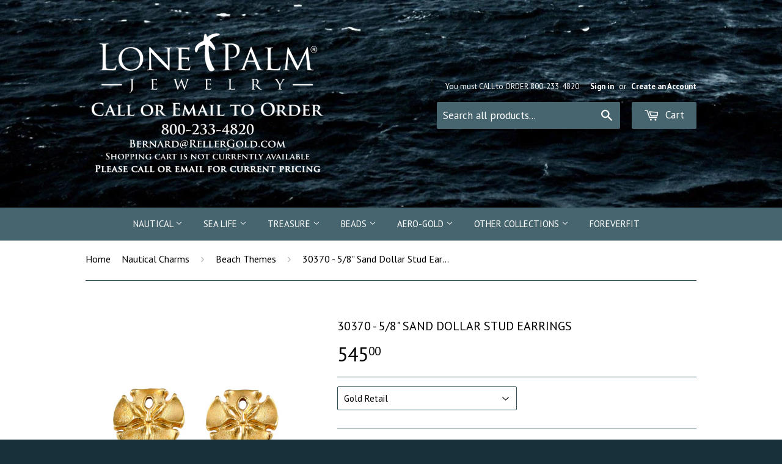

--- FILE ---
content_type: text/html; charset=utf-8
request_url: https://lonepalmjewelry.com/products/5-8-sand-dollar-stud-earrings-1
body_size: 18926
content:
<!doctype html>
<!--[if lt IE 7]><html class="no-js lt-ie9 lt-ie8 lt-ie7" lang="en"> <![endif]-->
<!--[if IE 7]><html class="no-js lt-ie9 lt-ie8" lang="en"> <![endif]-->
<!--[if IE 8]><html class="no-js lt-ie9" lang="en"> <![endif]-->
<!--[if IE 9 ]><html class="ie9 no-js"> <![endif]-->
<!--[if (gt IE 9)|!(IE)]><!--> <html class="no-touch no-js"> <!--<![endif]-->
<meta name="p:domain_verify" content="f7db5ca169f19f6d4024516acccf7a3e"/>
<head>
  <!-- Global site tag (gtag.js) - AdWords: 800835891 -->
<script async src="https://www.googletagmanager.com/gtag/js?id=AW-800835891"></script>
<script>
  window.dataLayer = window.dataLayer || [];
  function gtag(){dataLayer.push(arguments);}
  gtag('js', new Date());

  gtag('config', 'AW-800835891');
</script>
  <script>
  gtag('event', 'page_view', {
    'send_to': 'AW-800835891',
    'ecomm_pagetype': 'replace with value',
    'ecomm_prodid': 'replace with value',
    'ecomm_totalvalue': 'replace with value',
    'user_id': 'replace with value'
  });
</script>

  
  <meta name="google-site-verification" content="EOLHyD74ToJBn1TXZBhlohfQ44BoYmsNTM-wx7DFvXg" />
  <meta name="google-site-verification" content="_aEmEbNO_8q6Sr32XWGrG-nXf3h7Ig_8vCeZIpnHqJ0" />

  <!-- Basic page needs ================================================== -->
  <meta charset="utf-8">
  <meta http-equiv="X-UA-Compatible" content="IE=edge,chrome=1">

  
  <link rel="shortcut icon" href="//lonepalmjewelry.com/cdn/shop/t/2/assets/favicon.png?v=32406194417492036591425574589" type="image/png" />
  

  <!-- Title and description ================================================== -->
  <title>
  30370 - 5/8&quot; Sand Dollar Stud Earrings &ndash; Lone Palm
  </title>

  
  <meta name="description" content="Small sand dollars are mounted earring posts to create a lovely &amp;amp; lightweight pair of stud earrings. Measures 5/8&quot; Available in 14k Gold or Sterling Silver Item #30370">
  

  <!-- Product meta ================================================== -->
  
  <meta property="og:type" content="product">
  <meta property="og:title" content="30370 - 5/8&quot; Sand Dollar Stud Earrings">
  
  <meta property="og:image" content="http://lonepalmjewelry.com/cdn/shop/products/30370-s3_grande.jpg?v=1494866089">
  <meta property="og:image:secure_url" content="https://lonepalmjewelry.com/cdn/shop/products/30370-s3_grande.jpg?v=1494866089">
  
  <meta property="og:image" content="http://lonepalmjewelry.com/cdn/shop/products/30370-3_grande.jpg?v=1494866089">
  <meta property="og:image:secure_url" content="https://lonepalmjewelry.com/cdn/shop/products/30370-3_grande.jpg?v=1494866089">
  
  <meta property="og:image" content="http://lonepalmjewelry.com/cdn/shop/products/30370-a_grande.JPG?v=1494866089">
  <meta property="og:image:secure_url" content="https://lonepalmjewelry.com/cdn/shop/products/30370-a_grande.JPG?v=1494866089">
  
  <meta property="og:price:amount" content="23.46">
  <meta property="og:price:currency" content="USD">


  <meta property="og:description" content="Small sand dollars are mounted earring posts to create a lovely &amp;amp; lightweight pair of stud earrings. Measures 5/8&quot; Available in 14k Gold or Sterling Silver Item #30370">

  <meta property="og:url" content="https://lonepalmjewelry.com/products/5-8-sand-dollar-stud-earrings-1">
  <meta property="og:site_name" content="Lone Palm">

  
  
  
  <meta name="twitter:site" content="@Shopify">


  <meta name="twitter:card" content="product">
  <meta name="twitter:title" content="30370 - 5/8" Sand Dollar Stud Earrings">
  <meta name="twitter:description" content="Small sand dollars are mounted earring posts to create a lovely &amp;amp; lightweight pair of stud earrings.

Measures 5/8&quot;
Available in 14k Gold or Sterling Silver
Item #30370
">
  <meta name="twitter:image" content="https://lonepalmjewelry.com/cdn/shop/products/30370-s3_medium.jpg?v=1494866089">
  <meta name="twitter:image:width" content="240">
  <meta name="twitter:image:height" content="240">
  <meta name="twitter:label1" content="Price">
  <meta name="twitter:data1" content="From $ 23.46 USD">
  
  <meta name="twitter:label2" content="Brand">
  <meta name="twitter:data2" content="Lone Palm Jewelry">
  



  <!-- Helpers ================================================== -->
  <link rel="canonical" href="https://lonepalmjewelry.com/products/5-8-sand-dollar-stud-earrings-1">
  <meta name="viewport" content="width=device-width,initial-scale=1">

  

  <!-- CSS ================================================== -->
  <link href="//lonepalmjewelry.com/cdn/shop/t/2/assets/timber.scss.css?v=160844168727207082381768289952" rel="stylesheet" type="text/css" media="all" />
  
  
  
  <link href="//fonts.googleapis.com/css?family=PT+Sans:400,700" rel="stylesheet" type="text/css" media="all" />


  


  



  <!-- Header hook for plugins ================================================== -->
  <script>window.performance && window.performance.mark && window.performance.mark('shopify.content_for_header.start');</script><meta id="shopify-digital-wallet" name="shopify-digital-wallet" content="/7883577/digital_wallets/dialog">
<meta name="shopify-checkout-api-token" content="9793a75c1665177aea12da5b07a1dc0c">
<meta id="in-context-paypal-metadata" data-shop-id="7883577" data-venmo-supported="false" data-environment="production" data-locale="en_US" data-paypal-v4="true" data-currency="USD">
<link rel="alternate" type="application/json+oembed" href="https://lonepalmjewelry.com/products/5-8-sand-dollar-stud-earrings-1.oembed">
<script async="async" src="/checkouts/internal/preloads.js?locale=en-US"></script>
<link rel="preconnect" href="https://shop.app" crossorigin="anonymous">
<script async="async" src="https://shop.app/checkouts/internal/preloads.js?locale=en-US&shop_id=7883577" crossorigin="anonymous"></script>
<script id="apple-pay-shop-capabilities" type="application/json">{"shopId":7883577,"countryCode":"US","currencyCode":"USD","merchantCapabilities":["supports3DS"],"merchantId":"gid:\/\/shopify\/Shop\/7883577","merchantName":"Lone Palm","requiredBillingContactFields":["postalAddress","email","phone"],"requiredShippingContactFields":["postalAddress","email","phone"],"shippingType":"shipping","supportedNetworks":["visa","masterCard","amex","discover","elo","jcb"],"total":{"type":"pending","label":"Lone Palm","amount":"1.00"},"shopifyPaymentsEnabled":true,"supportsSubscriptions":true}</script>
<script id="shopify-features" type="application/json">{"accessToken":"9793a75c1665177aea12da5b07a1dc0c","betas":["rich-media-storefront-analytics"],"domain":"lonepalmjewelry.com","predictiveSearch":true,"shopId":7883577,"locale":"en"}</script>
<script>var Shopify = Shopify || {};
Shopify.shop = "lone-palm-designs.myshopify.com";
Shopify.locale = "en";
Shopify.currency = {"active":"USD","rate":"1.0"};
Shopify.country = "US";
Shopify.theme = {"name":"supply","id":10225793,"schema_name":null,"schema_version":null,"theme_store_id":null,"role":"main"};
Shopify.theme.handle = "null";
Shopify.theme.style = {"id":null,"handle":null};
Shopify.cdnHost = "lonepalmjewelry.com/cdn";
Shopify.routes = Shopify.routes || {};
Shopify.routes.root = "/";</script>
<script type="module">!function(o){(o.Shopify=o.Shopify||{}).modules=!0}(window);</script>
<script>!function(o){function n(){var o=[];function n(){o.push(Array.prototype.slice.apply(arguments))}return n.q=o,n}var t=o.Shopify=o.Shopify||{};t.loadFeatures=n(),t.autoloadFeatures=n()}(window);</script>
<script>
  window.ShopifyPay = window.ShopifyPay || {};
  window.ShopifyPay.apiHost = "shop.app\/pay";
  window.ShopifyPay.redirectState = null;
</script>
<script id="shop-js-analytics" type="application/json">{"pageType":"product"}</script>
<script defer="defer" async type="module" src="//lonepalmjewelry.com/cdn/shopifycloud/shop-js/modules/v2/client.init-shop-cart-sync_BApSsMSl.en.esm.js"></script>
<script defer="defer" async type="module" src="//lonepalmjewelry.com/cdn/shopifycloud/shop-js/modules/v2/chunk.common_CBoos6YZ.esm.js"></script>
<script type="module">
  await import("//lonepalmjewelry.com/cdn/shopifycloud/shop-js/modules/v2/client.init-shop-cart-sync_BApSsMSl.en.esm.js");
await import("//lonepalmjewelry.com/cdn/shopifycloud/shop-js/modules/v2/chunk.common_CBoos6YZ.esm.js");

  window.Shopify.SignInWithShop?.initShopCartSync?.({"fedCMEnabled":true,"windoidEnabled":true});

</script>
<script>
  window.Shopify = window.Shopify || {};
  if (!window.Shopify.featureAssets) window.Shopify.featureAssets = {};
  window.Shopify.featureAssets['shop-js'] = {"shop-cart-sync":["modules/v2/client.shop-cart-sync_DJczDl9f.en.esm.js","modules/v2/chunk.common_CBoos6YZ.esm.js"],"init-fed-cm":["modules/v2/client.init-fed-cm_BzwGC0Wi.en.esm.js","modules/v2/chunk.common_CBoos6YZ.esm.js"],"init-windoid":["modules/v2/client.init-windoid_BS26ThXS.en.esm.js","modules/v2/chunk.common_CBoos6YZ.esm.js"],"shop-cash-offers":["modules/v2/client.shop-cash-offers_DthCPNIO.en.esm.js","modules/v2/chunk.common_CBoos6YZ.esm.js","modules/v2/chunk.modal_Bu1hFZFC.esm.js"],"shop-button":["modules/v2/client.shop-button_D_JX508o.en.esm.js","modules/v2/chunk.common_CBoos6YZ.esm.js"],"init-shop-email-lookup-coordinator":["modules/v2/client.init-shop-email-lookup-coordinator_DFwWcvrS.en.esm.js","modules/v2/chunk.common_CBoos6YZ.esm.js"],"shop-toast-manager":["modules/v2/client.shop-toast-manager_tEhgP2F9.en.esm.js","modules/v2/chunk.common_CBoos6YZ.esm.js"],"shop-login-button":["modules/v2/client.shop-login-button_DwLgFT0K.en.esm.js","modules/v2/chunk.common_CBoos6YZ.esm.js","modules/v2/chunk.modal_Bu1hFZFC.esm.js"],"avatar":["modules/v2/client.avatar_BTnouDA3.en.esm.js"],"init-shop-cart-sync":["modules/v2/client.init-shop-cart-sync_BApSsMSl.en.esm.js","modules/v2/chunk.common_CBoos6YZ.esm.js"],"pay-button":["modules/v2/client.pay-button_BuNmcIr_.en.esm.js","modules/v2/chunk.common_CBoos6YZ.esm.js"],"init-shop-for-new-customer-accounts":["modules/v2/client.init-shop-for-new-customer-accounts_DrjXSI53.en.esm.js","modules/v2/client.shop-login-button_DwLgFT0K.en.esm.js","modules/v2/chunk.common_CBoos6YZ.esm.js","modules/v2/chunk.modal_Bu1hFZFC.esm.js"],"init-customer-accounts-sign-up":["modules/v2/client.init-customer-accounts-sign-up_TlVCiykN.en.esm.js","modules/v2/client.shop-login-button_DwLgFT0K.en.esm.js","modules/v2/chunk.common_CBoos6YZ.esm.js","modules/v2/chunk.modal_Bu1hFZFC.esm.js"],"shop-follow-button":["modules/v2/client.shop-follow-button_C5D3XtBb.en.esm.js","modules/v2/chunk.common_CBoos6YZ.esm.js","modules/v2/chunk.modal_Bu1hFZFC.esm.js"],"checkout-modal":["modules/v2/client.checkout-modal_8TC_1FUY.en.esm.js","modules/v2/chunk.common_CBoos6YZ.esm.js","modules/v2/chunk.modal_Bu1hFZFC.esm.js"],"init-customer-accounts":["modules/v2/client.init-customer-accounts_C0Oh2ljF.en.esm.js","modules/v2/client.shop-login-button_DwLgFT0K.en.esm.js","modules/v2/chunk.common_CBoos6YZ.esm.js","modules/v2/chunk.modal_Bu1hFZFC.esm.js"],"lead-capture":["modules/v2/client.lead-capture_Cq0gfm7I.en.esm.js","modules/v2/chunk.common_CBoos6YZ.esm.js","modules/v2/chunk.modal_Bu1hFZFC.esm.js"],"shop-login":["modules/v2/client.shop-login_BmtnoEUo.en.esm.js","modules/v2/chunk.common_CBoos6YZ.esm.js","modules/v2/chunk.modal_Bu1hFZFC.esm.js"],"payment-terms":["modules/v2/client.payment-terms_BHOWV7U_.en.esm.js","modules/v2/chunk.common_CBoos6YZ.esm.js","modules/v2/chunk.modal_Bu1hFZFC.esm.js"]};
</script>
<script>(function() {
  var isLoaded = false;
  function asyncLoad() {
    if (isLoaded) return;
    isLoaded = true;
    var urls = ["\/\/shopify.privy.com\/widget.js?shop=lone-palm-designs.myshopify.com","https:\/\/cdnbsig.spicegems.com\/js\/serve\/v2\/sgGallery.min.js?shop=lone-palm-designs.myshopify.com","https:\/\/swymv3free-01.azureedge.net\/code\/swym-shopify.js?shop=lone-palm-designs.myshopify.com","https:\/\/cdn.hextom.com\/js\/quickannouncementbar.js?shop=lone-palm-designs.myshopify.com"];
    for (var i = 0; i < urls.length; i++) {
      var s = document.createElement('script');
      s.type = 'text/javascript';
      s.async = true;
      s.src = urls[i];
      var x = document.getElementsByTagName('script')[0];
      x.parentNode.insertBefore(s, x);
    }
  };
  if(window.attachEvent) {
    window.attachEvent('onload', asyncLoad);
  } else {
    window.addEventListener('load', asyncLoad, false);
  }
})();</script>
<script id="__st">var __st={"a":7883577,"offset":-18000,"reqid":"87fe85c5-3861-4a8c-84df-f729c9f900e3-1768875654","pageurl":"lonepalmjewelry.com\/products\/5-8-sand-dollar-stud-earrings-1","u":"f4288c417754","p":"product","rtyp":"product","rid":2200145345};</script>
<script>window.ShopifyPaypalV4VisibilityTracking = true;</script>
<script id="captcha-bootstrap">!function(){'use strict';const t='contact',e='account',n='new_comment',o=[[t,t],['blogs',n],['comments',n],[t,'customer']],c=[[e,'customer_login'],[e,'guest_login'],[e,'recover_customer_password'],[e,'create_customer']],r=t=>t.map((([t,e])=>`form[action*='/${t}']:not([data-nocaptcha='true']) input[name='form_type'][value='${e}']`)).join(','),a=t=>()=>t?[...document.querySelectorAll(t)].map((t=>t.form)):[];function s(){const t=[...o],e=r(t);return a(e)}const i='password',u='form_key',d=['recaptcha-v3-token','g-recaptcha-response','h-captcha-response',i],f=()=>{try{return window.sessionStorage}catch{return}},m='__shopify_v',_=t=>t.elements[u];function p(t,e,n=!1){try{const o=window.sessionStorage,c=JSON.parse(o.getItem(e)),{data:r}=function(t){const{data:e,action:n}=t;return t[m]||n?{data:e,action:n}:{data:t,action:n}}(c);for(const[e,n]of Object.entries(r))t.elements[e]&&(t.elements[e].value=n);n&&o.removeItem(e)}catch(o){console.error('form repopulation failed',{error:o})}}const l='form_type',E='cptcha';function T(t){t.dataset[E]=!0}const w=window,h=w.document,L='Shopify',v='ce_forms',y='captcha';let A=!1;((t,e)=>{const n=(g='f06e6c50-85a8-45c8-87d0-21a2b65856fe',I='https://cdn.shopify.com/shopifycloud/storefront-forms-hcaptcha/ce_storefront_forms_captcha_hcaptcha.v1.5.2.iife.js',D={infoText:'Protected by hCaptcha',privacyText:'Privacy',termsText:'Terms'},(t,e,n)=>{const o=w[L][v],c=o.bindForm;if(c)return c(t,g,e,D).then(n);var r;o.q.push([[t,g,e,D],n]),r=I,A||(h.body.append(Object.assign(h.createElement('script'),{id:'captcha-provider',async:!0,src:r})),A=!0)});var g,I,D;w[L]=w[L]||{},w[L][v]=w[L][v]||{},w[L][v].q=[],w[L][y]=w[L][y]||{},w[L][y].protect=function(t,e){n(t,void 0,e),T(t)},Object.freeze(w[L][y]),function(t,e,n,w,h,L){const[v,y,A,g]=function(t,e,n){const i=e?o:[],u=t?c:[],d=[...i,...u],f=r(d),m=r(i),_=r(d.filter((([t,e])=>n.includes(e))));return[a(f),a(m),a(_),s()]}(w,h,L),I=t=>{const e=t.target;return e instanceof HTMLFormElement?e:e&&e.form},D=t=>v().includes(t);t.addEventListener('submit',(t=>{const e=I(t);if(!e)return;const n=D(e)&&!e.dataset.hcaptchaBound&&!e.dataset.recaptchaBound,o=_(e),c=g().includes(e)&&(!o||!o.value);(n||c)&&t.preventDefault(),c&&!n&&(function(t){try{if(!f())return;!function(t){const e=f();if(!e)return;const n=_(t);if(!n)return;const o=n.value;o&&e.removeItem(o)}(t);const e=Array.from(Array(32),(()=>Math.random().toString(36)[2])).join('');!function(t,e){_(t)||t.append(Object.assign(document.createElement('input'),{type:'hidden',name:u})),t.elements[u].value=e}(t,e),function(t,e){const n=f();if(!n)return;const o=[...t.querySelectorAll(`input[type='${i}']`)].map((({name:t})=>t)),c=[...d,...o],r={};for(const[a,s]of new FormData(t).entries())c.includes(a)||(r[a]=s);n.setItem(e,JSON.stringify({[m]:1,action:t.action,data:r}))}(t,e)}catch(e){console.error('failed to persist form',e)}}(e),e.submit())}));const S=(t,e)=>{t&&!t.dataset[E]&&(n(t,e.some((e=>e===t))),T(t))};for(const o of['focusin','change'])t.addEventListener(o,(t=>{const e=I(t);D(e)&&S(e,y())}));const B=e.get('form_key'),M=e.get(l),P=B&&M;t.addEventListener('DOMContentLoaded',(()=>{const t=y();if(P)for(const e of t)e.elements[l].value===M&&p(e,B);[...new Set([...A(),...v().filter((t=>'true'===t.dataset.shopifyCaptcha))])].forEach((e=>S(e,t)))}))}(h,new URLSearchParams(w.location.search),n,t,e,['guest_login'])})(!0,!0)}();</script>
<script integrity="sha256-4kQ18oKyAcykRKYeNunJcIwy7WH5gtpwJnB7kiuLZ1E=" data-source-attribution="shopify.loadfeatures" defer="defer" src="//lonepalmjewelry.com/cdn/shopifycloud/storefront/assets/storefront/load_feature-a0a9edcb.js" crossorigin="anonymous"></script>
<script crossorigin="anonymous" defer="defer" src="//lonepalmjewelry.com/cdn/shopifycloud/storefront/assets/shopify_pay/storefront-65b4c6d7.js?v=20250812"></script>
<script data-source-attribution="shopify.dynamic_checkout.dynamic.init">var Shopify=Shopify||{};Shopify.PaymentButton=Shopify.PaymentButton||{isStorefrontPortableWallets:!0,init:function(){window.Shopify.PaymentButton.init=function(){};var t=document.createElement("script");t.src="https://lonepalmjewelry.com/cdn/shopifycloud/portable-wallets/latest/portable-wallets.en.js",t.type="module",document.head.appendChild(t)}};
</script>
<script data-source-attribution="shopify.dynamic_checkout.buyer_consent">
  function portableWalletsHideBuyerConsent(e){var t=document.getElementById("shopify-buyer-consent"),n=document.getElementById("shopify-subscription-policy-button");t&&n&&(t.classList.add("hidden"),t.setAttribute("aria-hidden","true"),n.removeEventListener("click",e))}function portableWalletsShowBuyerConsent(e){var t=document.getElementById("shopify-buyer-consent"),n=document.getElementById("shopify-subscription-policy-button");t&&n&&(t.classList.remove("hidden"),t.removeAttribute("aria-hidden"),n.addEventListener("click",e))}window.Shopify?.PaymentButton&&(window.Shopify.PaymentButton.hideBuyerConsent=portableWalletsHideBuyerConsent,window.Shopify.PaymentButton.showBuyerConsent=portableWalletsShowBuyerConsent);
</script>
<script data-source-attribution="shopify.dynamic_checkout.cart.bootstrap">document.addEventListener("DOMContentLoaded",(function(){function t(){return document.querySelector("shopify-accelerated-checkout-cart, shopify-accelerated-checkout")}if(t())Shopify.PaymentButton.init();else{new MutationObserver((function(e,n){t()&&(Shopify.PaymentButton.init(),n.disconnect())})).observe(document.body,{childList:!0,subtree:!0})}}));
</script>
<link id="shopify-accelerated-checkout-styles" rel="stylesheet" media="screen" href="https://lonepalmjewelry.com/cdn/shopifycloud/portable-wallets/latest/accelerated-checkout-backwards-compat.css" crossorigin="anonymous">
<style id="shopify-accelerated-checkout-cart">
        #shopify-buyer-consent {
  margin-top: 1em;
  display: inline-block;
  width: 100%;
}

#shopify-buyer-consent.hidden {
  display: none;
}

#shopify-subscription-policy-button {
  background: none;
  border: none;
  padding: 0;
  text-decoration: underline;
  font-size: inherit;
  cursor: pointer;
}

#shopify-subscription-policy-button::before {
  box-shadow: none;
}

      </style>

<script>window.performance && window.performance.mark && window.performance.mark('shopify.content_for_header.end');</script>

  

<!--[if lt IE 9]>
<script src="//html5shiv.googlecode.com/svn/trunk/html5.js" type="text/javascript"></script>
<script src="//lonepalmjewelry.com/cdn/shop/t/2/assets/respond.min.js?v=52248677837542619231425346288" type="text/javascript"></script>
<link href="//lonepalmjewelry.com/cdn/shop/t/2/assets/respond-proxy.html" id="respond-proxy" rel="respond-proxy" />
<link href="//lonepalmjewelry.com/search?q=96d6078708148949df1e1a0b67c3f48c" id="respond-redirect" rel="respond-redirect" />
<script src="//lonepalmjewelry.com/search?q=96d6078708148949df1e1a0b67c3f48c" type="text/javascript"></script>
<![endif]-->


  
  

  <script src="//ajax.googleapis.com/ajax/libs/jquery/2.1.1/jquery.min.js" type="text/javascript"></script>
  <script src="//lonepalmjewelry.com/cdn/shop/t/2/assets/modernizr.min.js?v=26620055551102246001425346288" type="text/javascript"></script>

  <link href="//lonepalmjewelry.com/cdn/s/global/lightbox.css" rel="stylesheet" type="text/css" media="all" />
  <script src="//lonepalmjewelry.com/cdn/s/global/lightbox.js" type="text/javascript"></script>
<!--Gem_Page_Header_Script-->

<!--End_Gem_Page_Header_Script-->
<link href="https://monorail-edge.shopifysvc.com" rel="dns-prefetch">
<script>(function(){if ("sendBeacon" in navigator && "performance" in window) {try {var session_token_from_headers = performance.getEntriesByType('navigation')[0].serverTiming.find(x => x.name == '_s').description;} catch {var session_token_from_headers = undefined;}var session_cookie_matches = document.cookie.match(/_shopify_s=([^;]*)/);var session_token_from_cookie = session_cookie_matches && session_cookie_matches.length === 2 ? session_cookie_matches[1] : "";var session_token = session_token_from_headers || session_token_from_cookie || "";function handle_abandonment_event(e) {var entries = performance.getEntries().filter(function(entry) {return /monorail-edge.shopifysvc.com/.test(entry.name);});if (!window.abandonment_tracked && entries.length === 0) {window.abandonment_tracked = true;var currentMs = Date.now();var navigation_start = performance.timing.navigationStart;var payload = {shop_id: 7883577,url: window.location.href,navigation_start,duration: currentMs - navigation_start,session_token,page_type: "product"};window.navigator.sendBeacon("https://monorail-edge.shopifysvc.com/v1/produce", JSON.stringify({schema_id: "online_store_buyer_site_abandonment/1.1",payload: payload,metadata: {event_created_at_ms: currentMs,event_sent_at_ms: currentMs}}));}}window.addEventListener('pagehide', handle_abandonment_event);}}());</script>
<script id="web-pixels-manager-setup">(function e(e,d,r,n,o){if(void 0===o&&(o={}),!Boolean(null===(a=null===(i=window.Shopify)||void 0===i?void 0:i.analytics)||void 0===a?void 0:a.replayQueue)){var i,a;window.Shopify=window.Shopify||{};var t=window.Shopify;t.analytics=t.analytics||{};var s=t.analytics;s.replayQueue=[],s.publish=function(e,d,r){return s.replayQueue.push([e,d,r]),!0};try{self.performance.mark("wpm:start")}catch(e){}var l=function(){var e={modern:/Edge?\/(1{2}[4-9]|1[2-9]\d|[2-9]\d{2}|\d{4,})\.\d+(\.\d+|)|Firefox\/(1{2}[4-9]|1[2-9]\d|[2-9]\d{2}|\d{4,})\.\d+(\.\d+|)|Chrom(ium|e)\/(9{2}|\d{3,})\.\d+(\.\d+|)|(Maci|X1{2}).+ Version\/(15\.\d+|(1[6-9]|[2-9]\d|\d{3,})\.\d+)([,.]\d+|)( \(\w+\)|)( Mobile\/\w+|) Safari\/|Chrome.+OPR\/(9{2}|\d{3,})\.\d+\.\d+|(CPU[ +]OS|iPhone[ +]OS|CPU[ +]iPhone|CPU IPhone OS|CPU iPad OS)[ +]+(15[._]\d+|(1[6-9]|[2-9]\d|\d{3,})[._]\d+)([._]\d+|)|Android:?[ /-](13[3-9]|1[4-9]\d|[2-9]\d{2}|\d{4,})(\.\d+|)(\.\d+|)|Android.+Firefox\/(13[5-9]|1[4-9]\d|[2-9]\d{2}|\d{4,})\.\d+(\.\d+|)|Android.+Chrom(ium|e)\/(13[3-9]|1[4-9]\d|[2-9]\d{2}|\d{4,})\.\d+(\.\d+|)|SamsungBrowser\/([2-9]\d|\d{3,})\.\d+/,legacy:/Edge?\/(1[6-9]|[2-9]\d|\d{3,})\.\d+(\.\d+|)|Firefox\/(5[4-9]|[6-9]\d|\d{3,})\.\d+(\.\d+|)|Chrom(ium|e)\/(5[1-9]|[6-9]\d|\d{3,})\.\d+(\.\d+|)([\d.]+$|.*Safari\/(?![\d.]+ Edge\/[\d.]+$))|(Maci|X1{2}).+ Version\/(10\.\d+|(1[1-9]|[2-9]\d|\d{3,})\.\d+)([,.]\d+|)( \(\w+\)|)( Mobile\/\w+|) Safari\/|Chrome.+OPR\/(3[89]|[4-9]\d|\d{3,})\.\d+\.\d+|(CPU[ +]OS|iPhone[ +]OS|CPU[ +]iPhone|CPU IPhone OS|CPU iPad OS)[ +]+(10[._]\d+|(1[1-9]|[2-9]\d|\d{3,})[._]\d+)([._]\d+|)|Android:?[ /-](13[3-9]|1[4-9]\d|[2-9]\d{2}|\d{4,})(\.\d+|)(\.\d+|)|Mobile Safari.+OPR\/([89]\d|\d{3,})\.\d+\.\d+|Android.+Firefox\/(13[5-9]|1[4-9]\d|[2-9]\d{2}|\d{4,})\.\d+(\.\d+|)|Android.+Chrom(ium|e)\/(13[3-9]|1[4-9]\d|[2-9]\d{2}|\d{4,})\.\d+(\.\d+|)|Android.+(UC? ?Browser|UCWEB|U3)[ /]?(15\.([5-9]|\d{2,})|(1[6-9]|[2-9]\d|\d{3,})\.\d+)\.\d+|SamsungBrowser\/(5\.\d+|([6-9]|\d{2,})\.\d+)|Android.+MQ{2}Browser\/(14(\.(9|\d{2,})|)|(1[5-9]|[2-9]\d|\d{3,})(\.\d+|))(\.\d+|)|K[Aa][Ii]OS\/(3\.\d+|([4-9]|\d{2,})\.\d+)(\.\d+|)/},d=e.modern,r=e.legacy,n=navigator.userAgent;return n.match(d)?"modern":n.match(r)?"legacy":"unknown"}(),u="modern"===l?"modern":"legacy",c=(null!=n?n:{modern:"",legacy:""})[u],f=function(e){return[e.baseUrl,"/wpm","/b",e.hashVersion,"modern"===e.buildTarget?"m":"l",".js"].join("")}({baseUrl:d,hashVersion:r,buildTarget:u}),m=function(e){var d=e.version,r=e.bundleTarget,n=e.surface,o=e.pageUrl,i=e.monorailEndpoint;return{emit:function(e){var a=e.status,t=e.errorMsg,s=(new Date).getTime(),l=JSON.stringify({metadata:{event_sent_at_ms:s},events:[{schema_id:"web_pixels_manager_load/3.1",payload:{version:d,bundle_target:r,page_url:o,status:a,surface:n,error_msg:t},metadata:{event_created_at_ms:s}}]});if(!i)return console&&console.warn&&console.warn("[Web Pixels Manager] No Monorail endpoint provided, skipping logging."),!1;try{return self.navigator.sendBeacon.bind(self.navigator)(i,l)}catch(e){}var u=new XMLHttpRequest;try{return u.open("POST",i,!0),u.setRequestHeader("Content-Type","text/plain"),u.send(l),!0}catch(e){return console&&console.warn&&console.warn("[Web Pixels Manager] Got an unhandled error while logging to Monorail."),!1}}}}({version:r,bundleTarget:l,surface:e.surface,pageUrl:self.location.href,monorailEndpoint:e.monorailEndpoint});try{o.browserTarget=l,function(e){var d=e.src,r=e.async,n=void 0===r||r,o=e.onload,i=e.onerror,a=e.sri,t=e.scriptDataAttributes,s=void 0===t?{}:t,l=document.createElement("script"),u=document.querySelector("head"),c=document.querySelector("body");if(l.async=n,l.src=d,a&&(l.integrity=a,l.crossOrigin="anonymous"),s)for(var f in s)if(Object.prototype.hasOwnProperty.call(s,f))try{l.dataset[f]=s[f]}catch(e){}if(o&&l.addEventListener("load",o),i&&l.addEventListener("error",i),u)u.appendChild(l);else{if(!c)throw new Error("Did not find a head or body element to append the script");c.appendChild(l)}}({src:f,async:!0,onload:function(){if(!function(){var e,d;return Boolean(null===(d=null===(e=window.Shopify)||void 0===e?void 0:e.analytics)||void 0===d?void 0:d.initialized)}()){var d=window.webPixelsManager.init(e)||void 0;if(d){var r=window.Shopify.analytics;r.replayQueue.forEach((function(e){var r=e[0],n=e[1],o=e[2];d.publishCustomEvent(r,n,o)})),r.replayQueue=[],r.publish=d.publishCustomEvent,r.visitor=d.visitor,r.initialized=!0}}},onerror:function(){return m.emit({status:"failed",errorMsg:"".concat(f," has failed to load")})},sri:function(e){var d=/^sha384-[A-Za-z0-9+/=]+$/;return"string"==typeof e&&d.test(e)}(c)?c:"",scriptDataAttributes:o}),m.emit({status:"loading"})}catch(e){m.emit({status:"failed",errorMsg:(null==e?void 0:e.message)||"Unknown error"})}}})({shopId: 7883577,storefrontBaseUrl: "https://lonepalmjewelry.com",extensionsBaseUrl: "https://extensions.shopifycdn.com/cdn/shopifycloud/web-pixels-manager",monorailEndpoint: "https://monorail-edge.shopifysvc.com/unstable/produce_batch",surface: "storefront-renderer",enabledBetaFlags: ["2dca8a86"],webPixelsConfigList: [{"id":"71794837","eventPayloadVersion":"v1","runtimeContext":"LAX","scriptVersion":"1","type":"CUSTOM","privacyPurposes":["MARKETING"],"name":"Meta pixel (migrated)"},{"id":"94699669","eventPayloadVersion":"v1","runtimeContext":"LAX","scriptVersion":"1","type":"CUSTOM","privacyPurposes":["ANALYTICS"],"name":"Google Analytics tag (migrated)"},{"id":"shopify-app-pixel","configuration":"{}","eventPayloadVersion":"v1","runtimeContext":"STRICT","scriptVersion":"0450","apiClientId":"shopify-pixel","type":"APP","privacyPurposes":["ANALYTICS","MARKETING"]},{"id":"shopify-custom-pixel","eventPayloadVersion":"v1","runtimeContext":"LAX","scriptVersion":"0450","apiClientId":"shopify-pixel","type":"CUSTOM","privacyPurposes":["ANALYTICS","MARKETING"]}],isMerchantRequest: false,initData: {"shop":{"name":"Lone Palm","paymentSettings":{"currencyCode":"USD"},"myshopifyDomain":"lone-palm-designs.myshopify.com","countryCode":"US","storefrontUrl":"https:\/\/lonepalmjewelry.com"},"customer":null,"cart":null,"checkout":null,"productVariants":[{"price":{"amount":545.0,"currencyCode":"USD"},"product":{"title":"30370 - 5\/8\" Sand Dollar Stud Earrings","vendor":"Lone Palm Jewelry","id":"2200145345","untranslatedTitle":"30370 - 5\/8\" Sand Dollar Stud Earrings","url":"\/products\/5-8-sand-dollar-stud-earrings-1","type":""},"id":"7155246209","image":{"src":"\/\/lonepalmjewelry.com\/cdn\/shop\/products\/30370-3.jpg?v=1494866089"},"sku":"30370","title":"Gold Retail","untranslatedTitle":"Gold Retail"},{"price":{"amount":217.85,"currencyCode":"USD"},"product":{"title":"30370 - 5\/8\" Sand Dollar Stud Earrings","vendor":"Lone Palm Jewelry","id":"2200145345","untranslatedTitle":"30370 - 5\/8\" Sand Dollar Stud Earrings","url":"\/products\/5-8-sand-dollar-stud-earrings-1","type":""},"id":"7155246273","image":{"src":"\/\/lonepalmjewelry.com\/cdn\/shop\/products\/30370-3.jpg?v=1494866089"},"sku":"30370","title":"Gold Wholesale","untranslatedTitle":"Gold Wholesale"},{"price":{"amount":59.0,"currencyCode":"USD"},"product":{"title":"30370 - 5\/8\" Sand Dollar Stud Earrings","vendor":"Lone Palm Jewelry","id":"2200145345","untranslatedTitle":"30370 - 5\/8\" Sand Dollar Stud Earrings","url":"\/products\/5-8-sand-dollar-stud-earrings-1","type":""},"id":"33996255117","image":{"src":"\/\/lonepalmjewelry.com\/cdn\/shop\/products\/30370-s3.jpg?v=1494866089"},"sku":"30370","title":"Silver Retail","untranslatedTitle":"Silver Retail"},{"price":{"amount":23.46,"currencyCode":"USD"},"product":{"title":"30370 - 5\/8\" Sand Dollar Stud Earrings","vendor":"Lone Palm Jewelry","id":"2200145345","untranslatedTitle":"30370 - 5\/8\" Sand Dollar Stud Earrings","url":"\/products\/5-8-sand-dollar-stud-earrings-1","type":""},"id":"33996273613","image":{"src":"\/\/lonepalmjewelry.com\/cdn\/shop\/products\/30370-s3.jpg?v=1494866089"},"sku":"30370","title":"Silver Wholesale","untranslatedTitle":"Silver Wholesale"}],"purchasingCompany":null},},"https://lonepalmjewelry.com/cdn","fcfee988w5aeb613cpc8e4bc33m6693e112",{"modern":"","legacy":""},{"shopId":"7883577","storefrontBaseUrl":"https:\/\/lonepalmjewelry.com","extensionBaseUrl":"https:\/\/extensions.shopifycdn.com\/cdn\/shopifycloud\/web-pixels-manager","surface":"storefront-renderer","enabledBetaFlags":"[\"2dca8a86\"]","isMerchantRequest":"false","hashVersion":"fcfee988w5aeb613cpc8e4bc33m6693e112","publish":"custom","events":"[[\"page_viewed\",{}],[\"product_viewed\",{\"productVariant\":{\"price\":{\"amount\":545.0,\"currencyCode\":\"USD\"},\"product\":{\"title\":\"30370 - 5\/8\\\" Sand Dollar Stud Earrings\",\"vendor\":\"Lone Palm Jewelry\",\"id\":\"2200145345\",\"untranslatedTitle\":\"30370 - 5\/8\\\" Sand Dollar Stud Earrings\",\"url\":\"\/products\/5-8-sand-dollar-stud-earrings-1\",\"type\":\"\"},\"id\":\"7155246209\",\"image\":{\"src\":\"\/\/lonepalmjewelry.com\/cdn\/shop\/products\/30370-3.jpg?v=1494866089\"},\"sku\":\"30370\",\"title\":\"Gold Retail\",\"untranslatedTitle\":\"Gold Retail\"}}]]"});</script><script>
  window.ShopifyAnalytics = window.ShopifyAnalytics || {};
  window.ShopifyAnalytics.meta = window.ShopifyAnalytics.meta || {};
  window.ShopifyAnalytics.meta.currency = 'USD';
  var meta = {"product":{"id":2200145345,"gid":"gid:\/\/shopify\/Product\/2200145345","vendor":"Lone Palm Jewelry","type":"","handle":"5-8-sand-dollar-stud-earrings-1","variants":[{"id":7155246209,"price":54500,"name":"30370 - 5\/8\" Sand Dollar Stud Earrings - Gold Retail","public_title":"Gold Retail","sku":"30370"},{"id":7155246273,"price":21785,"name":"30370 - 5\/8\" Sand Dollar Stud Earrings - Gold Wholesale","public_title":"Gold Wholesale","sku":"30370"},{"id":33996255117,"price":5900,"name":"30370 - 5\/8\" Sand Dollar Stud Earrings - Silver Retail","public_title":"Silver Retail","sku":"30370"},{"id":33996273613,"price":2346,"name":"30370 - 5\/8\" Sand Dollar Stud Earrings - Silver Wholesale","public_title":"Silver Wholesale","sku":"30370"}],"remote":false},"page":{"pageType":"product","resourceType":"product","resourceId":2200145345,"requestId":"87fe85c5-3861-4a8c-84df-f729c9f900e3-1768875654"}};
  for (var attr in meta) {
    window.ShopifyAnalytics.meta[attr] = meta[attr];
  }
</script>
<script class="analytics">
  (function () {
    var customDocumentWrite = function(content) {
      var jquery = null;

      if (window.jQuery) {
        jquery = window.jQuery;
      } else if (window.Checkout && window.Checkout.$) {
        jquery = window.Checkout.$;
      }

      if (jquery) {
        jquery('body').append(content);
      }
    };

    var hasLoggedConversion = function(token) {
      if (token) {
        return document.cookie.indexOf('loggedConversion=' + token) !== -1;
      }
      return false;
    }

    var setCookieIfConversion = function(token) {
      if (token) {
        var twoMonthsFromNow = new Date(Date.now());
        twoMonthsFromNow.setMonth(twoMonthsFromNow.getMonth() + 2);

        document.cookie = 'loggedConversion=' + token + '; expires=' + twoMonthsFromNow;
      }
    }

    var trekkie = window.ShopifyAnalytics.lib = window.trekkie = window.trekkie || [];
    if (trekkie.integrations) {
      return;
    }
    trekkie.methods = [
      'identify',
      'page',
      'ready',
      'track',
      'trackForm',
      'trackLink'
    ];
    trekkie.factory = function(method) {
      return function() {
        var args = Array.prototype.slice.call(arguments);
        args.unshift(method);
        trekkie.push(args);
        return trekkie;
      };
    };
    for (var i = 0; i < trekkie.methods.length; i++) {
      var key = trekkie.methods[i];
      trekkie[key] = trekkie.factory(key);
    }
    trekkie.load = function(config) {
      trekkie.config = config || {};
      trekkie.config.initialDocumentCookie = document.cookie;
      var first = document.getElementsByTagName('script')[0];
      var script = document.createElement('script');
      script.type = 'text/javascript';
      script.onerror = function(e) {
        var scriptFallback = document.createElement('script');
        scriptFallback.type = 'text/javascript';
        scriptFallback.onerror = function(error) {
                var Monorail = {
      produce: function produce(monorailDomain, schemaId, payload) {
        var currentMs = new Date().getTime();
        var event = {
          schema_id: schemaId,
          payload: payload,
          metadata: {
            event_created_at_ms: currentMs,
            event_sent_at_ms: currentMs
          }
        };
        return Monorail.sendRequest("https://" + monorailDomain + "/v1/produce", JSON.stringify(event));
      },
      sendRequest: function sendRequest(endpointUrl, payload) {
        // Try the sendBeacon API
        if (window && window.navigator && typeof window.navigator.sendBeacon === 'function' && typeof window.Blob === 'function' && !Monorail.isIos12()) {
          var blobData = new window.Blob([payload], {
            type: 'text/plain'
          });

          if (window.navigator.sendBeacon(endpointUrl, blobData)) {
            return true;
          } // sendBeacon was not successful

        } // XHR beacon

        var xhr = new XMLHttpRequest();

        try {
          xhr.open('POST', endpointUrl);
          xhr.setRequestHeader('Content-Type', 'text/plain');
          xhr.send(payload);
        } catch (e) {
          console.log(e);
        }

        return false;
      },
      isIos12: function isIos12() {
        return window.navigator.userAgent.lastIndexOf('iPhone; CPU iPhone OS 12_') !== -1 || window.navigator.userAgent.lastIndexOf('iPad; CPU OS 12_') !== -1;
      }
    };
    Monorail.produce('monorail-edge.shopifysvc.com',
      'trekkie_storefront_load_errors/1.1',
      {shop_id: 7883577,
      theme_id: 10225793,
      app_name: "storefront",
      context_url: window.location.href,
      source_url: "//lonepalmjewelry.com/cdn/s/trekkie.storefront.cd680fe47e6c39ca5d5df5f0a32d569bc48c0f27.min.js"});

        };
        scriptFallback.async = true;
        scriptFallback.src = '//lonepalmjewelry.com/cdn/s/trekkie.storefront.cd680fe47e6c39ca5d5df5f0a32d569bc48c0f27.min.js';
        first.parentNode.insertBefore(scriptFallback, first);
      };
      script.async = true;
      script.src = '//lonepalmjewelry.com/cdn/s/trekkie.storefront.cd680fe47e6c39ca5d5df5f0a32d569bc48c0f27.min.js';
      first.parentNode.insertBefore(script, first);
    };
    trekkie.load(
      {"Trekkie":{"appName":"storefront","development":false,"defaultAttributes":{"shopId":7883577,"isMerchantRequest":null,"themeId":10225793,"themeCityHash":"17907834363276339580","contentLanguage":"en","currency":"USD","eventMetadataId":"78a08e9a-b309-4a0e-b774-f45c2fa9553a"},"isServerSideCookieWritingEnabled":true,"monorailRegion":"shop_domain","enabledBetaFlags":["65f19447"]},"Session Attribution":{},"S2S":{"facebookCapiEnabled":false,"source":"trekkie-storefront-renderer","apiClientId":580111}}
    );

    var loaded = false;
    trekkie.ready(function() {
      if (loaded) return;
      loaded = true;

      window.ShopifyAnalytics.lib = window.trekkie;

      var originalDocumentWrite = document.write;
      document.write = customDocumentWrite;
      try { window.ShopifyAnalytics.merchantGoogleAnalytics.call(this); } catch(error) {};
      document.write = originalDocumentWrite;

      window.ShopifyAnalytics.lib.page(null,{"pageType":"product","resourceType":"product","resourceId":2200145345,"requestId":"87fe85c5-3861-4a8c-84df-f729c9f900e3-1768875654","shopifyEmitted":true});

      var match = window.location.pathname.match(/checkouts\/(.+)\/(thank_you|post_purchase)/)
      var token = match? match[1]: undefined;
      if (!hasLoggedConversion(token)) {
        setCookieIfConversion(token);
        window.ShopifyAnalytics.lib.track("Viewed Product",{"currency":"USD","variantId":7155246209,"productId":2200145345,"productGid":"gid:\/\/shopify\/Product\/2200145345","name":"30370 - 5\/8\" Sand Dollar Stud Earrings - Gold Retail","price":"545.00","sku":"30370","brand":"Lone Palm Jewelry","variant":"Gold Retail","category":"","nonInteraction":true,"remote":false},undefined,undefined,{"shopifyEmitted":true});
      window.ShopifyAnalytics.lib.track("monorail:\/\/trekkie_storefront_viewed_product\/1.1",{"currency":"USD","variantId":7155246209,"productId":2200145345,"productGid":"gid:\/\/shopify\/Product\/2200145345","name":"30370 - 5\/8\" Sand Dollar Stud Earrings - Gold Retail","price":"545.00","sku":"30370","brand":"Lone Palm Jewelry","variant":"Gold Retail","category":"","nonInteraction":true,"remote":false,"referer":"https:\/\/lonepalmjewelry.com\/products\/5-8-sand-dollar-stud-earrings-1"});
      }
    });


        var eventsListenerScript = document.createElement('script');
        eventsListenerScript.async = true;
        eventsListenerScript.src = "//lonepalmjewelry.com/cdn/shopifycloud/storefront/assets/shop_events_listener-3da45d37.js";
        document.getElementsByTagName('head')[0].appendChild(eventsListenerScript);

})();</script>
  <script>
  if (!window.ga || (window.ga && typeof window.ga !== 'function')) {
    window.ga = function ga() {
      (window.ga.q = window.ga.q || []).push(arguments);
      if (window.Shopify && window.Shopify.analytics && typeof window.Shopify.analytics.publish === 'function') {
        window.Shopify.analytics.publish("ga_stub_called", {}, {sendTo: "google_osp_migration"});
      }
      console.error("Shopify's Google Analytics stub called with:", Array.from(arguments), "\nSee https://help.shopify.com/manual/promoting-marketing/pixels/pixel-migration#google for more information.");
    };
    if (window.Shopify && window.Shopify.analytics && typeof window.Shopify.analytics.publish === 'function') {
      window.Shopify.analytics.publish("ga_stub_initialized", {}, {sendTo: "google_osp_migration"});
    }
  }
</script>
<script
  defer
  src="https://lonepalmjewelry.com/cdn/shopifycloud/perf-kit/shopify-perf-kit-3.0.4.min.js"
  data-application="storefront-renderer"
  data-shop-id="7883577"
  data-render-region="gcp-us-central1"
  data-page-type="product"
  data-theme-instance-id="10225793"
  data-theme-name=""
  data-theme-version=""
  data-monorail-region="shop_domain"
  data-resource-timing-sampling-rate="10"
  data-shs="true"
  data-shs-beacon="true"
  data-shs-export-with-fetch="true"
  data-shs-logs-sample-rate="1"
  data-shs-beacon-endpoint="https://lonepalmjewelry.com/api/collect"
></script>
</head>

<body id="30370-5-8-quot-sand-dollar-stud-earrings" class="template-product" >
  
  
  
  
  
  <header class="site-header" role="banner" style="background: url(//lonepalmjewelry.com/cdn/shop/t/2/assets/header-bg.jpg?v=88032456206671590801506414789); background-size: cover; background-repeat: no-repeat;">
    <div class="wrapper">

      <div class="grid--full">
        <div class="grid-item large--one-half">
          
            <div class="h1 header-logo" itemscope itemtype="http://schema.org/Organization">
          
            
              <a href="/" itemprop="url">
                <img src="//lonepalmjewelry.com/cdn/shop/t/2/assets/logo.png?v=182997441588106143441747323029" alt="Lone Palm" itemprop="logo">
              </a>
            
          
            </div>
          
        </div>

        <div class="grid-item large--one-half text-center large--text-right">
          
            <div class="site-header--text-links">
              
                You must CALL to ORDER  800-233-4820
              

              
                <span class="site-header--meta-links medium-down--hide">
                  
                    <a href="/account/login" id="customer_login_link">Sign in</a>
                    
                    <span class="site-header--spacer">or</span>
                    <a href="/account/register" id="customer_register_link">Create an Account</a>
                    
                  
                </span>
              
            </div>

            <br class="medium-down--hide">
          

          <form action="/search" method="get" class="search-bar" role="search">
  <input type="hidden" name="type" value="product">

  <input type="search" name="q" value="" placeholder="Search all products..." aria-label="Search all products...">
  <button type="submit" class="search-bar--submit icon-fallback-text">
    <span class="icon icon-search" aria-hidden="true"></span>
    <span class="fallback-text">Search</span>
  </button>
</form>


          <a href="/cart" class="header-cart-btn cart-toggle">
            <span class="icon icon-cart"></span>
            Cart <span id="cartCount" class="hidden-count">0</span>
          </a>
        </div>
      </div>

    </div>
  </header>

  <nav class="nav-bar" role="navigation">
    <div class="wrapper">
      <form action="/search" method="get" class="search-bar" role="search">
  <input type="hidden" name="type" value="product">

  <input type="search" name="q" value="" placeholder="Search all products..." aria-label="Search all products...">
  <button type="submit" class="search-bar--submit icon-fallback-text">
    <span class="icon icon-search" aria-hidden="true"></span>
    <span class="fallback-text">Search</span>
  </button>
</form>

      <ul class="site-nav" id="accessibleNav">
  
  <li class="large--hide">
    <a href="/">Home</a>
  </li>
  
  
  
  	
		
    		


<li class="site-nav--has-dropdown" aria-haspopup="true">
  <a href="/collections/nautical-collections">
    Nautical
    <span class="icon-fallback-text">
      <span class="icon icon-arrow-down" aria-hidden="true"></span>
    </span>
  </a>
  <ul class="site-nav--dropdown">
    
    <li ><a href="/collections/nautical-pendants-charms">Nautical Pendants</a></li>
    
    <li ><a href="/collections/nautical-bracelets">Nautical Bracelets</a></li>
    
    <li ><a href="/collections/nautical-earrings">Nautical Earrings</a></li>
    
    <li ><a href="/collections/nautical-rings">Nautical Rings</a></li>
    
  </ul>
</li>

  		

    
  
  
  	
		
    		


<li class="site-nav--has-dropdown" aria-haspopup="true">
  <a href="/collections/sea-life-collections">
    Sea Life
    <span class="icon-fallback-text">
      <span class="icon icon-arrow-down" aria-hidden="true"></span>
    </span>
  </a>
  <ul class="site-nav--dropdown">
    
    <li ><a href="/collections/sea-life-pendants-charms">Sea Life Pendants</a></li>
    
    <li ><a href="/collections/sea-life-bracelets">Sea Life Bracelets</a></li>
    
    <li ><a href="/collections/sea-life-earrings">Sea Life Earrings</a></li>
    
    <li ><a href="/collections/sea-life-rings">Sea Life Rings</a></li>
    
  </ul>
</li>

  		

    
  
  
  	
		
    		


<li class="site-nav--has-dropdown" aria-haspopup="true">
  <a href="/collections/treasure-coins">
    Treasure
    <span class="icon-fallback-text">
      <span class="icon icon-arrow-down" aria-hidden="true"></span>
    </span>
  </a>
  <ul class="site-nav--dropdown">
    
    <li ><a href="/collections/authentic-coins-view-entire-collection">Authentic Coins - View Entire Collection</a></li>
    
    <li ><a href="/collections/authentic-atocha-coins">Authentic Atocha Coins</a></li>
    
    <li ><a href="/collections/atocha-silver-shipwreck-replica-coins">Atocha Silver Shipwreck Treasure Replica Coins</a></li>
    
    <li ><a href="/collections/1715-fleet-coins">Shipwreck 1715 Fleet Coins</a></li>
    
    <li ><a href="/collections/princess-louisa-coins">Shipwreck Princess Louisa Coins</a></li>
    
    <li ><a href="/collections/consolacion-coins">Shipwreck Consolacion Coins</a></li>
    
    <li ><a href="/collections/la-capitana-coins">Shipwreck La Capitana Coins</a></li>
    
    <li ><a href="/collections/new-world-spanish-treasure-coins">New World Spanish Treasure Coins</a></li>
    
    <li ><a href="/collections/old-world-spanish-treasure-coins">Old World Spanish Treasure Coins</a></li>
    
    <li ><a href="/collections/escudos-gold-spanish-treasure-coins">Escudos - Gold Spanish Treasure Coins</a></li>
    
    <li ><a href="/collections/admiral-gardner-shipwreck">Admiral Gardner Shipwreck of 1809</a></li>
    
    <li ><a href="/collections/crusader-coinage">Crusader Coins</a></li>
    
    <li ><a href="/collections/greco-roman-coins">Ancient Greek and Roman Coins</a></li>
    
    <li ><a href="/collections/widows-mite-coins">Widow&#39;s Mite Coins</a></li>
    
  </ul>
</li>

  		

    
  
  
  	
		
    		


<li class="site-nav--has-dropdown" aria-haspopup="true">
  <a href="/collections/large-hole-charm-beads">
    Beads
    <span class="icon-fallback-text">
      <span class="icon icon-arrow-down" aria-hidden="true"></span>
    </span>
  </a>
  <ul class="site-nav--dropdown">
    
    <li ><a href="/collections/animal-beads">Animal Beads</a></li>
    
    <li ><a href="/collections/bead-bracelets">Bead Bracelets</a></li>
    
    <li ><a href="/collections/gator-spirit-beads">Gator &quot;Spirit Beads&quot;</a></li>
    
    <li ><a href="/collections/hobby-entertainment-beads">Hobby &amp; Entertainment Beads</a></li>
    
    <li ><a href="/collections/local-bead-collections">Local Bead Collections</a></li>
    
    <li ><a href="/collections/mixed-metal-14kt-sterling-beads-dangles">Mixed Metal 14kt &amp; Sterling Beads &amp; Dangles</a></li>
    
    <li ><a href="/collections/nature-beads">Nature Beads</a></li>
    
    <li ><a href="/collections/nautical-beads">Nautical Beads</a></li>
    
    <li ><a href="/collections/piratical-beads">Piratical Beads</a></li>
    
    <li ><a href="/collections/sea-life-beads">Sea Life Beads</a></li>
    
    <li ><a href="/collections/spacer-keeper-beads">Spacer &amp; Keeper Beads</a></li>
    
    <li ><a href="/collections/special-occasion-beads">Special Occasion Beads</a></li>
    
    <li ><a href="/collections/spiritual-religious-beads">Spiritual &amp; Religious Beads</a></li>
    
    <li ><a href="/collections/symbol-message-beads">Symbol &amp; Message Beads</a></li>
    
    <li ><a href="/collections/winter-wonderland-beads">Winter Wonderland Beads</a></li>
    
  </ul>
</li>

  		

    
  
  
  	
		
    		


<li class="site-nav--has-dropdown" aria-haspopup="true">
  <a href="/collections/aero-gold-aviation-jewelry">
    Aero-Gold
    <span class="icon-fallback-text">
      <span class="icon icon-arrow-down" aria-hidden="true"></span>
    </span>
  </a>
  <ul class="site-nav--dropdown">
    
    <li ><a href="/collections/aero-gold-pendants-charms">Aero-Gold Pendants &amp; Charms</a></li>
    
    <li ><a href="/collections/aero-gold-earrings">Aero-Gold Earrings</a></li>
    
    <li ><a href="/collections/centennial-of-flight">Centennial of Flight</a></li>
    
    <li ><a href="/collections/space-shuttle">Space Shuttle</a></li>
    
    <li ><a href="/collections/aero-gold-sea-opal-pendants">Aero-Gold Sea Opal Pendants</a></li>
    
  </ul>
</li>

  		

    
  
  
  	
		
    		


<li class="site-nav--has-dropdown" aria-haspopup="true">
  <a href="/collections/other-collections">
    Other Collections
    <span class="icon-fallback-text">
      <span class="icon icon-arrow-down" aria-hidden="true"></span>
    </span>
  </a>
  <ul class="site-nav--dropdown">
    
    <li ><a href="/collections/nature-wildlife-jewelry">Nature &amp; Wildlife Jewelry</a></li>
    
    <li ><a href="/collections/pirates-bikers-adventure-jewelry">Pirates &amp; Bikers Adventure Jewelry</a></li>
    
    <li ><a href="/collections/religion-spirituality">Religion &amp; Spirituality</a></li>
    
    <li ><a href="/collections/sea-turtles">Sea Turtles</a></li>
    
    <li ><a href="/collections/sea-turtle-conservancy">Sea Turtle Conservancy</a></li>
    
    <li ><a href="/collections/stainless-steel-cable-jewelry">Stainless Steel Cable Jewelry</a></li>
    
    <li ><a href="/collections/gambling-charms">Gambling Charms</a></li>
    
    <li ><a href="/collections/sports-and-hobby-jewelry">Sports and Hobby Jewelry</a></li>
    
    <li ><a href="/collections/sea-opal-abalone-collection">Sea Opal Abalone Collection</a></li>
    
  </ul>
</li>

  		

    
  
  
  	
		
    		


<li >
  <a href="http://www.foreverfitrings.com">ForeverFit</a>
</li>

  		

    
  

  
  

  
    
      <li class="customer-navlink large--hide"><a href="/account/login" id="customer_login_link">Sign in</a></li>
      
      <li class="customer-navlink large--hide"><a href="/account/register" id="customer_register_link">Create an Account</a></li>
      
    
  
</ul>

    </div>
  </nav>

  <div id="mobileNavBar">
    <div class="display-table-cell">
      <a class="menu-toggle mobileNavBar-link">Menu</a>
    </div>
    <div class="display-table-cell">
      <a href="/cart" class="cart-toggle mobileNavBar-link">
        <span class="icon icon-cart"></span>
        Cart
      </a>
    </div>
  </div>

  <main class="wrapper main-content" role="main">

    




<nav class="breadcrumb" role="navigation" aria-label="breadcrumbs">
  <a href="/" title="Back to the frontpage">Home</a>

  

    
  	  
  	  
	
		
	
		
	
		
	
		
	
		
	
		
	
		
	

	
		
	
		
	
		
	
		
	

	
		
	
		
	
		
	
		
	
		
	
		
	
		
	
		
	
		
	
		
	

	
		
	
		
	
		
	
		
	
		
	
		
	
		
	
		
	
		
	
		
	
		
	
		
	
		
	
		
	
		
	
		
	
		
	

	
		
	
		
	
		
	
		
	
		
	
		
	

	
		
	

	
		
	
		
	
		
	
		
	
		
	
		
	

	
		
	

	
		
	

	
		
	
		
	
		
	
		
	
		
	

	
		
	
		
	
		
	
		
	
		
	
		
	
		
	
		
	
		
	
		
	

	
		
	
		
	
		
	
		
	
		
	
		
	
		
	
		
	
		
	
		
	
		
	
		
	
		
	

	
		
	
		
	

	
		
	
		
	
		
	

	
		
	
		
	
		
	
		
	
		
	
		
	
		
	
		
	
		
	
		
	
		
	
		
	
		
	
		
	
		
	
		
	
		
	
		
	
		
	
		
	
		
	
		
	
		
	
		
	
		
	
		
	
		
	
		
	
		
	

	
		
	
		
	
		
	

	
		
	
		
	
		
	

	
		
	
		
	

	
		
	
		
	
		
	

	
		
	
		
	
		
	
		
	
		
	
		
	
		
	
		
	
		
	
		
	

	
		
	
		
	
		
	
		
	
		
	

	
		
	
		
			
			
				
	
		
	
		
	
		
	
		
	
		
	
		
	
		
	

	
		
	
		
	
		
	
		
	

	
		
	
		
	
		
	
		
	
		
	
		
	
		
	
		
	
		
	
		
	

	
		
	
		
	
		
	
		
	
		
	
		
	
		
	
		
	
		
	
		
	
		
	
		
	
		
	
		
	
		
	
		
	
		
	

	
		
	
		
	
		
	
		
	
		
	
		
	

	
		
	

	
		
	
		
	
		
	
		
	
		
	
		
	

	
		
	

	
		
	

	
		
	
		
	
		
	
		
	
		
	

	
		
	
		
	
		
	
		
	
		
	
		
	
		
	
		
	
		
	
		
	

	
		
	
		
	
		
	
		
	
		
	
		
	
		
	
		
	
		
	
		
	
		
	
		
	
		
	

	
		
	
		
	

	
		
	
		
	
		
	

	
		
	
		
	
		
	
		
	
		
	
		
	
		
	
		
	
		
	
		
	
		
	
		
	
		
	
		
	
		
	
		
	
		
	
		
	
		
	
		
	
		
	
		
	
		
	
		
	
		
	
		
	
		
	
		
	
		
	

	
		
	
		
	
		
	

	
		
	
		
	
		
	

	
		
	
		
	

	
		
	
		
	
		
	

	
		
	
		
	
		
	
		
	
		
	
		
	
		
	
		
	
		
	
		
	

	
		
	
		
	
		
	
		
	
		
	

	
		
	
		
	
		
	
		
	
		
	

	
		
	
		
	

	
		
	
		
	
		
	
		
	
		
	
		
	
		
	
		
	

	
		
	
		
	
		
	
		
	

	
		
	
		
	
		
	
		
	

	
		
	
		
	
		
	
		
	

	
		
	
		
	
		
	
		
	

	
		
	
		
	
		
	

	
		
	
		
	
		
	
		
	

	
		
	
		
	
		
	
		
	
		
	
		
	
		
	
		
	

	
		
	
		
	
		
	
		
	

	
		
	
		
	

	
		
	
		
	
		
	
		
	

	
		
	
		
	
		
	
		
	

	
		
	
		
	
		
	
		
	
		
	
		
	
		
	
		
	
		
	
		
	
		
	
		
	
		
	
		
	

	
		
	
		
	
		
	
		
	
		
	
		
	
		
	
		
	
		
	
		
	
		
	
		
	
		
	
		
	
		
	

	
		
	
		
	
		
	
		
	
		
	

	
		
	
		
	
		
	
		
	
		
	
		
	
		
	
		
	
		
	

	
		
	
		
	
		
	

	
		
	
		
	

				
				<a href="/collections/nautical-charms" title="">Nautical Charms</a>
    			<span class="divider" aria-hidden="true">&rsaquo;</span>

			

		
	
		
	
		
	
		
	

	
		
	
		
	

	
		
	
		
	
		
	
		
	
		
	
		
	
		
	
		
	

	
		
	
		
	
		
	
		
	

	
		
	
		
	
		
	
		
	

	
		
	
		
	
		
	
		
	

	
		
	
		
	
		
	
		
	

	
		
	
		
	
		
	

	
		
	
		
	
		
	
		
	

	
		
	
		
	
		
	
		
	
		
	
		
	
		
	
		
	

	
		
	
		
	
		
	
		
	

	
		
	
		
	

	
		
	
		
	
		
	
		
	

	
		
	
		
	
		
	
		
	

	
		
	
		
	
		
	
		
	
		
	
		
	
		
	
		
	
		
	
		
	
		
	
		
	
		
	
		
	

	
		
	
		
	
		
	
		
	
		
	
		
	
		
	
		
	
		
	
		
	
		
	
		
	
		
	
		
	
		
	

	
		
	
		
	
		
	
		
	
		
	

	
		
	
		
	
		
	
		
	
		
	
		
	
		
	
		
	
		
	

	
		
	
		
	
		
	

	
		
	
		
	

  	  
  	  <a href="/collections/beach-themes" title="">Beach Themes</a>
  	
    <span class="divider" aria-hidden="true">&rsaquo;</span>
    <span class="breadcrumb--truncate">30370 - 5/8" Sand Dollar Stud Earrings</span>

  
</nav>













<div class="grid" itemscope itemtype="http://schema.org/Product">
  <meta itemprop="url" content="https://lonepalmjewelry.com/products/5-8-sand-dollar-stud-earrings-1">
  <meta itemprop="image" content="//lonepalmjewelry.com/cdn/shop/products/30370-s3_grande.jpg?v=1494866089">

  <div class="grid-item large--two-fifths">
    <div class="grid">
      <div class="grid-item large--eleven-twelfths text-center">
        <div class="product-photo-container" id="productPhoto">
          
          <img id="productPhotoImg" src="//lonepalmjewelry.com/cdn/shop/products/30370-3_large.jpg?v=1494866089" alt="30370 - 5/8&quot; Sand Dollar Stud Earrings"  data-zoom="//lonepalmjewelry.com/cdn/shop/products/30370-3_1024x1024.jpg?v=1494866089">
        </div>
        
          <ul class="product-photo-thumbs grid-uniform" id="productThumbs">

            
              <li class="grid-item medium--down-one-quarter large--one-quarter">
                <a href="//lonepalmjewelry.com/cdn/shop/products/30370-s3_large.jpg?v=1494866089" class="product-photo-thumb">
                  <img src="//lonepalmjewelry.com/cdn/shop/products/30370-s3_compact.jpg?v=1494866089" alt="30370 - 5/8&quot; Sand Dollar Stud Earrings">
                </a>
              </li>
            
              <li class="grid-item medium--down-one-quarter large--one-quarter">
                <a href="//lonepalmjewelry.com/cdn/shop/products/30370-3_large.jpg?v=1494866089" class="product-photo-thumb">
                  <img src="//lonepalmjewelry.com/cdn/shop/products/30370-3_compact.jpg?v=1494866089" alt="30370 - 5/8&quot; Sand Dollar Stud Earrings">
                </a>
              </li>
            
              <li class="grid-item medium--down-one-quarter large--one-quarter">
                <a href="//lonepalmjewelry.com/cdn/shop/products/30370-a_large.JPG?v=1494866089" class="product-photo-thumb">
                  <img src="//lonepalmjewelry.com/cdn/shop/products/30370-a_compact.JPG?v=1494866089" alt="5/8&quot; Sand Dollar Stud Earrings - Lone Palm Jewelry">
                </a>
              </li>
            

          </ul>
        

      </div>
    </div>

  </div>

  <div class="grid-item large--three-fifths">

    <h2 itemprop="name">30370 - 5/8" Sand Dollar Stud Earrings</h2>

    <div itemprop="offers" itemscope itemtype="http://schema.org/Offer">

      

      
      	<meta itemprop="priceCurrency" content="USD">
      	<meta itemprop="price" content="$ 545.00">
	  
      
      
      

      <ul class="inline-list product-meta">
        
        
        
          <li>
            <span id="productPrice" class="h1">
              








<small> 545<sup>00</sup></small>
            </span>

          </li>
          
        
        
        
        
        
      </ul>

      <hr id="variantBreak" class="hr--clear hr--small">

      
      
      
        <link itemprop="availability" href="http://schema.org/InStock">

        <form action="/cart/add" method="post" enctype="multipart/form-data" id="addToCartForm">
          <select name="id" id="productSelect" class="product-variants">
            
              
            	
            		

<option  selected="selected"  value="7155246209">Gold Retail - $ 545.00 USD</option>


           		
           	  
              
            
            
              
            	
           	  
              
            
            
              
            	
            		

<option  value="33996255117">Silver Retail - $ 59.00 USD</option>


           		
           	  
              
            
            
              
            	
           	  
              
            
            
          </select>

          
			
          

          <span id="variantQuantity" class="variant-quantity"></span>
        </form>

        <hr>
      

    </div>

    <div class="product-description rte" itemprop="description">
      Small sand dollars are mounted earring posts to create a lovely &amp; lightweight pair of stud earrings.<br>
<ul>
<li>Measures 5/8"</li>
<li><span style="line-height: 1.4;"><span>Available in</span> 14k Gold or Sterling Silver</span></li>
<li>Item #30370</li>
</ul>
      <div id="shopify-product-reviews" data-id="2200145345"></div>
    </div>

    
      



<div class="social-sharing is-default" data-permalink="https://lonepalmjewelry.com/products/5-8-sand-dollar-stud-earrings-1">

  
    <a target="_blank" href="//www.facebook.com/sharer.php?u=https://lonepalmjewelry.com/products/5-8-sand-dollar-stud-earrings-1" class="share-facebook">
      <span class="icon icon-facebook"></span>
      <span class="share-title">Share</span>
      
        <span class="share-count">0</span>
      
    </a>
  

  
    <a target="_blank" href="//twitter.com/share?url=https://lonepalmjewelry.com/products/5-8-sand-dollar-stud-earrings-1&amp;text=30370 - 5/8" Sand Dollar Stud Earrings" class="share-twitter">
      <span class="icon icon-twitter"></span>
      <span class="share-title">Tweet</span>
      
        <span class="share-count">0</span>
      
    </a>
  

  

    
      <a target="_blank" href="//pinterest.com/pin/create/button/?url=https://lonepalmjewelry.com/products/5-8-sand-dollar-stud-earrings-1&amp;media=//lonepalmjewelry.com/cdn/shop/products/30370-s3_1024x1024.jpg?v=1494866089&amp;description=30370 - 5/8&quot; Sand Dollar Stud Earrings" class="share-pinterest">
        <span class="icon icon-pinterest"></span>
        <span class="share-title">Pin it</span>
        
          <span class="share-count">0</span>
        
      </a>
    

    
      <a target="_blank" href="http://www.thefancy.com/fancyit?ItemURL=https://lonepalmjewelry.com/products/5-8-sand-dollar-stud-earrings-1&amp;Title=30370 - 5/8" Sand Dollar Stud Earrings&amp;Category=Other&amp;ImageURL=//lonepalmjewelry.com/cdn/shop/products/30370-s3_1024x1024.jpg?v=1494866089" class="share-fancy">
        <span class="icon icon-fancy"></span>
        <span class="share-title">Fancy</span>
      </a>
    

  

  
    <a target="_blank" href="//plus.google.com/share?url=https://lonepalmjewelry.com/products/5-8-sand-dollar-stud-earrings-1" class="share-google">
      <!-- Cannot get Google+ share count with JS yet -->
      <span class="icon icon-google"></span>
      
        <span class="share-count">+1</span>
      
    </a>
  

</div>

    

  </div>
</div>


  
  





  <hr>
  <span class="h1">We Also Recommend</span>
  <div class="grid-uniform">
    
    
    
      
        
          












<div class="grid-item large--one-fifth medium--one-third small--one-half">

  <a href="/collections/beach-themes/products/13-16-starfish-hidden-bail-charm-underside" class="product-grid-item">
    <div class="product-grid-image">
      <div class="product-grid-image--centered">
        
        
        <img src="//lonepalmjewelry.com/cdn/shop/products/10074-a_compact.jpg?v=1512394876 " alt="13/16&quot; Starfish Hidden Bail Charm - Underside - Lone Palm Jewelry">
      </div>
    </div>

    <p>10074 - 13/16" Starfish Hidden Bail Charm - Underside</p>

    <div class="product-item--price">
      <span class="h1 medium--left">
      
		
        
        		








<small> 214<sup>00</sup></small>
              
        
        
      
      </span>

      
    </div>

    
  </a>

</div>

        
      
    
      
        
          












<div class="grid-item large--one-fifth medium--one-third small--one-half">

  <a href="/collections/beach-themes/products/1-sand-dollar-pendant-with-hidden-bail" class="product-grid-item">
    <div class="product-grid-image">
      <div class="product-grid-image--centered">
        
        
        <img src="//lonepalmjewelry.com/cdn/shop/products/10075-b_1024x1024_1ae78f9b-868c-4c32-8e7e-d5d7df8c8bff_compact.jpg?v=1487149254 " alt="10075 - 1&quot; Sand Dollar Pendant with Hidden Bail - Lone Palm Jewelry">
      </div>
    </div>

    <p>10075 - 1" Sand Dollar Pendant with Hidden Bail</p>

    <div class="product-item--price">
      <span class="h1 medium--left">
      
		
        
        		








<small> 388<sup>00</sup></small>
              
        
        
      
      </span>

      
    </div>

    
  </a>

</div>

        
      
    
      
        
          












<div class="grid-item large--one-fifth medium--one-third small--one-half">

  <a href="/collections/beach-themes/products/5-8-sand-dollar-charm-with-hidden-bail" class="product-grid-item">
    <div class="product-grid-image">
      <div class="product-grid-image--centered">
        
        
        <img src="//lonepalmjewelry.com/cdn/shop/products/10076-a_compact.jpg?v=1487149261 " alt="10076 - 5/8&quot; Sand Dollar Charm with Hidden Bail - Lone Palm Jewelry">
      </div>
    </div>

    <p>10076 - 5/8" Sand Dollar Charm with Hidden Bail</p>

    <div class="product-item--price">
      <span class="h1 medium--left">
      
		
        
        		








<small> 319<sup>00</sup></small>
              
        
        
      
      </span>

      
    </div>

    
  </a>

</div>

        
      
    
      
        
          












<div class="grid-item large--one-fifth medium--one-third small--one-half">

  <a href="/collections/beach-themes/products/10226-1-surfer-pendant" class="product-grid-item">
    <div class="product-grid-image">
      <div class="product-grid-image--centered">
        
        
        <img src="//lonepalmjewelry.com/cdn/shop/products/10226_Surfer_Pendant_compact.jpg?v=1494603508 " alt="10226 - 5/8&quot; Surfer Pendant">
      </div>
    </div>

    <p>10226 - 5/8" Surfer Pendant</p>

    <div class="product-item--price">
      <span class="h1 medium--left">
      
		
        
        		








<small> 156<sup>00</sup></small>
              
        
        
      
      </span>

      
    </div>

    
  </a>

</div>

        
      
    
      
        
          












<div class="grid-item large--one-fifth medium--one-third small--one-half">

  <a href="/collections/beach-themes/products/1-2-delicate-starfish-charm-1" class="product-grid-item">
    <div class="product-grid-image">
      <div class="product-grid-image--centered">
        
        
        <img src="//lonepalmjewelry.com/cdn/shop/products/10245-d_compact.jpg?v=1487149280 " alt="10245 - 1/2&quot; Delicate Starfish Charm - Lone Palm Jewelry">
      </div>
    </div>

    <p>10245 - 1/2" Delicate Starfish Charm</p>

    <div class="product-item--price">
      <span class="h1 medium--left">
      
		
        
        		








<small> 58<sup>00</sup></small>
              
        
        
      
      </span>

      
    </div>

    
  </a>

</div>

        
      
    
      
        
      
    
  </div>






<script src="//lonepalmjewelry.com/cdn/shopifycloud/storefront/assets/themes_support/option_selection-b017cd28.js" type="text/javascript"></script>
<script>

  // Pre-loading product images, to avoid a lag when a thumbnail is clicked, or
  // when a variant is selected that has a variant image.
  Shopify.Image.preload(["\/\/lonepalmjewelry.com\/cdn\/shop\/products\/30370-s3.jpg?v=1494866089","\/\/lonepalmjewelry.com\/cdn\/shop\/products\/30370-3.jpg?v=1494866089","\/\/lonepalmjewelry.com\/cdn\/shop\/products\/30370-a.JPG?v=1494866089"], 'large');

  var selectCallback = function(variant, selector) {

    var $addToCart = $('#addToCart'),
        $productPrice = $('#productPrice'),
        $comparePrice = $('#comparePrice'),
        $variantQuantity = $('#variantQuantity'),
        $quantityElements = $('.quantity-selector, label + .js-qty'),
        $addToCartText = $('#addToCartText'),
        $featuredImage = $('#productPhotoImg');

    if (variant) {
      // Update variant image, if one is set
      // Call timber.switchImage function in shop.js
      if (variant.featured_image) {
        var newImg = variant.featured_image,
            el = $featuredImage[0];
        $(function() {
          Shopify.Image.switchImage(newImg, el, timber.switchImage);
        });
      }

      // Select a valid variant if available
      if (variant.available) {
        // We have a valid product variant, so enable the submit button
        $addToCart.removeClass('disabled').prop('disabled', false);
        $addToCartText.html("Add to Cart");

        // Show how many items are left, if below 10
        if (variant.inventory_management) {
          if (variant.inventory_quantity < 10 && variant.inventory_quantity > 0) {
            $variantQuantity.html("Only 1 left!".replace('1', variant.inventory_quantity)).show();
          } else {
            $variantQuantity.hide();
          }
        }


        $quantityElements.show();
      } else {
        // Variant is sold out, disable the submit button
        $addToCart.addClass('disabled').prop('disabled', true);
        $addToCartText.html("Sold Out");
        $variantQuantity.hide();
        $quantityElements.hide();
      }

      // Regardless of stock, update the product price
      var customPriceFormat = timber.formatMoney( Shopify.formatMoney(variant.price, "$ {{amount}}") );
      $productPrice.html(customPriceFormat);

// Also update and show the product's compare price if necessary
      if ( variant.compare_at_price > variant.price ) {
        var priceSaving = timber.formatSaleTag( Shopify.formatMoney(variant.compare_at_price - variant.price, "$ {{amount}}") );
        var priceCompare = timber.formatSaleTag( Shopify.formatMoney(variant.compare_at_price, "$ {{amount}}") );
        
        $comparePrice.html(priceCompare).show();
      } else {
        $comparePrice.hide();
      } 

    } else {
      // The variant doesn't exist, disable submit button.
      // This may be an error or notice that a specific variant is not available.
      $addToCart.addClass('disabled').prop('disabled', true);
      $addToCartText.html("Unavailable");
      $variantQuantity.hide();
      $quantityElements.hide();
    }
  };

  jQuery(function($) {

    
    var prod = {"id":2200145345,"title":"30370 - 5\/8\" Sand Dollar Stud Earrings","handle":"5-8-sand-dollar-stud-earrings-1","description":"Small sand dollars are mounted earring posts to create a lovely \u0026amp; lightweight pair of stud earrings.\u003cbr\u003e\n\u003cul\u003e\n\u003cli\u003eMeasures 5\/8\"\u003c\/li\u003e\n\u003cli\u003e\u003cspan style=\"line-height: 1.4;\"\u003e\u003cspan\u003eAvailable in\u003c\/span\u003e 14k Gold or Sterling Silver\u003c\/span\u003e\u003c\/li\u003e\n\u003cli\u003eItem #30370\u003c\/li\u003e\n\u003c\/ul\u003e","published_at":"2016-05-20T14:51:00-04:00","created_at":"2015-10-08T15:18:47-04:00","vendor":"Lone Palm Jewelry","type":"","tags":["Refine_Sand Dollars"],"price":2346,"price_min":2346,"price_max":54500,"available":true,"price_varies":true,"compare_at_price":null,"compare_at_price_min":0,"compare_at_price_max":0,"compare_at_price_varies":false,"variants":[{"id":7155246209,"title":"Gold Retail","option1":"Gold Retail","option2":null,"option3":null,"sku":"30370","requires_shipping":true,"taxable":true,"featured_image":{"id":22301087629,"product_id":2200145345,"position":2,"created_at":"2017-03-13T10:39:11-04:00","updated_at":"2017-05-15T12:34:49-04:00","alt":null,"width":1686,"height":1686,"src":"\/\/lonepalmjewelry.com\/cdn\/shop\/products\/30370-3.jpg?v=1494866089","variant_ids":[7155246209,7155246273]},"available":true,"name":"30370 - 5\/8\" Sand Dollar Stud Earrings - Gold Retail","public_title":"Gold Retail","options":["Gold Retail"],"price":54500,"weight":0,"compare_at_price":null,"inventory_quantity":0,"inventory_management":null,"inventory_policy":"deny","barcode":"","featured_media":{"alt":null,"id":48547561529,"position":2,"preview_image":{"aspect_ratio":1.0,"height":1686,"width":1686,"src":"\/\/lonepalmjewelry.com\/cdn\/shop\/products\/30370-3.jpg?v=1494866089"}},"requires_selling_plan":false,"selling_plan_allocations":[]},{"id":7155246273,"title":"Gold Wholesale","option1":"Gold Wholesale","option2":null,"option3":null,"sku":"30370","requires_shipping":true,"taxable":false,"featured_image":{"id":22301087629,"product_id":2200145345,"position":2,"created_at":"2017-03-13T10:39:11-04:00","updated_at":"2017-05-15T12:34:49-04:00","alt":null,"width":1686,"height":1686,"src":"\/\/lonepalmjewelry.com\/cdn\/shop\/products\/30370-3.jpg?v=1494866089","variant_ids":[7155246209,7155246273]},"available":true,"name":"30370 - 5\/8\" Sand Dollar Stud Earrings - Gold Wholesale","public_title":"Gold Wholesale","options":["Gold Wholesale"],"price":21785,"weight":0,"compare_at_price":null,"inventory_quantity":1,"inventory_management":null,"inventory_policy":"deny","barcode":"","featured_media":{"alt":null,"id":48547561529,"position":2,"preview_image":{"aspect_ratio":1.0,"height":1686,"width":1686,"src":"\/\/lonepalmjewelry.com\/cdn\/shop\/products\/30370-3.jpg?v=1494866089"}},"requires_selling_plan":false,"selling_plan_allocations":[]},{"id":33996255117,"title":"Silver Retail","option1":"Silver Retail","option2":null,"option3":null,"sku":"30370","requires_shipping":true,"taxable":true,"featured_image":{"id":22301090381,"product_id":2200145345,"position":1,"created_at":"2017-03-13T10:39:19-04:00","updated_at":"2017-05-15T12:34:49-04:00","alt":null,"width":1686,"height":1686,"src":"\/\/lonepalmjewelry.com\/cdn\/shop\/products\/30370-s3.jpg?v=1494866089","variant_ids":[33996255117,33996273613]},"available":true,"name":"30370 - 5\/8\" Sand Dollar Stud Earrings - Silver Retail","public_title":"Silver Retail","options":["Silver Retail"],"price":5900,"weight":0,"compare_at_price":null,"inventory_quantity":1,"inventory_management":null,"inventory_policy":"deny","barcode":"","featured_media":{"alt":null,"id":48547528761,"position":1,"preview_image":{"aspect_ratio":1.0,"height":1686,"width":1686,"src":"\/\/lonepalmjewelry.com\/cdn\/shop\/products\/30370-s3.jpg?v=1494866089"}},"requires_selling_plan":false,"selling_plan_allocations":[]},{"id":33996273613,"title":"Silver Wholesale","option1":"Silver Wholesale","option2":null,"option3":null,"sku":"30370","requires_shipping":true,"taxable":true,"featured_image":{"id":22301090381,"product_id":2200145345,"position":1,"created_at":"2017-03-13T10:39:19-04:00","updated_at":"2017-05-15T12:34:49-04:00","alt":null,"width":1686,"height":1686,"src":"\/\/lonepalmjewelry.com\/cdn\/shop\/products\/30370-s3.jpg?v=1494866089","variant_ids":[33996255117,33996273613]},"available":true,"name":"30370 - 5\/8\" Sand Dollar Stud Earrings - Silver Wholesale","public_title":"Silver Wholesale","options":["Silver Wholesale"],"price":2346,"weight":0,"compare_at_price":null,"inventory_quantity":0,"inventory_management":null,"inventory_policy":"deny","barcode":"","featured_media":{"alt":null,"id":48547528761,"position":1,"preview_image":{"aspect_ratio":1.0,"height":1686,"width":1686,"src":"\/\/lonepalmjewelry.com\/cdn\/shop\/products\/30370-s3.jpg?v=1494866089"}},"requires_selling_plan":false,"selling_plan_allocations":[]}],"images":["\/\/lonepalmjewelry.com\/cdn\/shop\/products\/30370-s3.jpg?v=1494866089","\/\/lonepalmjewelry.com\/cdn\/shop\/products\/30370-3.jpg?v=1494866089","\/\/lonepalmjewelry.com\/cdn\/shop\/products\/30370-a.JPG?v=1494866089"],"featured_image":"\/\/lonepalmjewelry.com\/cdn\/shop\/products\/30370-s3.jpg?v=1494866089","options":["Title"],"media":[{"alt":null,"id":48547528761,"position":1,"preview_image":{"aspect_ratio":1.0,"height":1686,"width":1686,"src":"\/\/lonepalmjewelry.com\/cdn\/shop\/products\/30370-s3.jpg?v=1494866089"},"aspect_ratio":1.0,"height":1686,"media_type":"image","src":"\/\/lonepalmjewelry.com\/cdn\/shop\/products\/30370-s3.jpg?v=1494866089","width":1686},{"alt":null,"id":48547561529,"position":2,"preview_image":{"aspect_ratio":1.0,"height":1686,"width":1686,"src":"\/\/lonepalmjewelry.com\/cdn\/shop\/products\/30370-3.jpg?v=1494866089"},"aspect_ratio":1.0,"height":1686,"media_type":"image","src":"\/\/lonepalmjewelry.com\/cdn\/shop\/products\/30370-3.jpg?v=1494866089","width":1686},{"alt":"5\/8\" Sand Dollar Stud Earrings - Lone Palm Jewelry","id":48547594297,"position":3,"preview_image":{"aspect_ratio":1.0,"height":1438,"width":1438,"src":"\/\/lonepalmjewelry.com\/cdn\/shop\/products\/30370-a.JPG?v=1494866089"},"aspect_ratio":1.0,"height":1438,"media_type":"image","src":"\/\/lonepalmjewelry.com\/cdn\/shop\/products\/30370-a.JPG?v=1494866089","width":1438}],"requires_selling_plan":false,"selling_plan_groups":[],"content":"Small sand dollars are mounted earring posts to create a lovely \u0026amp; lightweight pair of stud earrings.\u003cbr\u003e\n\u003cul\u003e\n\u003cli\u003eMeasures 5\/8\"\u003c\/li\u003e\n\u003cli\u003e\u003cspan style=\"line-height: 1.4;\"\u003e\u003cspan\u003eAvailable in\u003c\/span\u003e 14k Gold or Sterling Silver\u003c\/span\u003e\u003c\/li\u003e\n\u003cli\u003eItem #30370\u003c\/li\u003e\n\u003c\/ul\u003e"} ;
  
    for(var i = prod.variants.length-1; i >= 0; i--){
  
      if(prod.variants[i].title.indexOf("Wholesale") >= 0){
  
        prod.variants.splice(i, 1);
      }
    }
         
    new Shopify.OptionSelectors('productSelect', {
      product: prod,
      onVariantSelected: selectCallback,
      enableHistoryState: true
    });

    // Add label if only one product option and it isn't 'Title'. Could be 'Size'.
    

    // Hide selectors if we only have 1 variant and its title contains 'Default'.
    
      $('#variantBreak').removeClass('hr--clear');
    

  });
</script>


  <script src="//lonepalmjewelry.com/cdn/shop/t/2/assets/jquery.zoom.min.js?v=7098547149633335911425346288" type="text/javascript"></script>



  </main>

  

<footer class="site-footer small--text-center" role="contentinfo">

  <div class="wrapper">

    <div class="grid">

      
        <div class="grid-item medium--one-half large--three-twelfths">
          <h3>Quick Links</h3>
          <ul>
            
              <li><a href="/pages/store-policies">Store Policies</a></li>
            
              <li><a href="/pages/about-us">About Us</a></li>
            
              <li><a href="/pages/contact">Contact</a></li>
            
              <li><a href="/pages/wholesale">Wholesale</a></li>
            
          </ul>
        </div>
      

      
      <div class="grid-item medium--one-half large--five-twelfths">
        <h3>Get In Touch</h3>
        <p>
          
            Phone: (800) 233-4820
<br>Please call or email for current pricing
<br>Follow us on Social Media for Sales and Updates!
          
        </p>

        
          <ul class="inline-list social-icons">
            
              <li>
                <a class="icon-fallback-text" href="https://twitter.com/LonePalmJewel" title="Lone Palm on Twitter">
                  <span class="icon icon-twitter" aria-hidden="true"></span>
                  <span class="fallback-text">Twitter</span>
                </a>
              </li>
            
            
              <li>
                <a class="icon-fallback-text" href="https://www.facebook.com/RellerGoldJewelry/" title="Lone Palm on Facebook">
                  <span class="icon icon-facebook" aria-hidden="true"></span>
                  <span class="fallback-text">Facebook</span>
                </a>
              </li>
            
            
              <li>
                <a class="icon-fallback-text" href="https://www.pinterest.com/lonepalmjewelry/" title="Lone Palm on Pinterest">
                  <span class="icon icon-pinterest" aria-hidden="true"></span>
                  <span class="fallback-text">Pinterest</span>
                </a>
              </li>
            
            
            
              <li>
                <a class="icon-fallback-text" href="https://www.instagram.com/rellergold/" title="Lone Palm on Instagram">
                  <span class="icon icon-instagram" aria-hidden="true"></span>
                  <span class="fallback-text">Instagram</span>
                </a>
              </li>
            
            
            
            
            
          </ul>
        
      </div>
      

      
      <div class="grid-item large--one-third">
        <h3>Newsletter</h3>
        
<form action="https://lonepalmjewelry.us4.list-manage.com/subscribe/post?u=f550801c0b9c314c03103a473&amp;id=d4bcb0c45f" method="post" id="mc-embedded-subscribe-form" name="mc-embedded-subscribe-form" target="_blank" class="input-group">
  <input type="email" value="" placeholder="Email Address" name="EMAIL" id="mail" class="input-group-field" aria-label="Email Address" autocorrect="off" autocapitalize="off">
  <span class="input-group-btn">
    <input type="submit" class="btn-secondary btn--small" value="Sign Up" name="subscribe" id="subscribe">
  </span>
</form>
      </div>
      
    </div>

    <hr class="hr--small">

    <div class="grid">
      <div class="grid-item large--two-fifths">
        
          <ul class="legal-links inline-list">
            
          </ul>
        
        <ul class="legal-links inline-list">
          <li>
            &copy; 2026 Lone Palm
          </li>
          <li>
            <a target="_blank" rel="nofollow" href="https://www.shopify.com?utm_campaign=poweredby&amp;utm_medium=shopify&amp;utm_source=onlinestore">Powered by Shopify</a>
          </li>
        </ul>
      </div>

      
        <div class="grid-item large--three-fifths large--text-right">
          <ul class="inline-list payment-icons">
            
              <li>
                <span class="icon-fallback-text">
                  <span class="icon icon-american_express" aria-hidden="true"></span>
                  <span class="fallback-text">american express</span>
                </span>
              </li>
            
              <li>
                <span class="icon-fallback-text">
                  <span class="icon icon-apple_pay" aria-hidden="true"></span>
                  <span class="fallback-text">apple pay</span>
                </span>
              </li>
            
              <li>
                <span class="icon-fallback-text">
                  <span class="icon icon-diners_club" aria-hidden="true"></span>
                  <span class="fallback-text">diners club</span>
                </span>
              </li>
            
              <li>
                <span class="icon-fallback-text">
                  <span class="icon icon-discover" aria-hidden="true"></span>
                  <span class="fallback-text">discover</span>
                </span>
              </li>
            
              <li>
                <span class="icon-fallback-text">
                  <span class="icon icon-master" aria-hidden="true"></span>
                  <span class="fallback-text">master</span>
                </span>
              </li>
            
              <li>
                <span class="icon-fallback-text">
                  <span class="icon icon-paypal" aria-hidden="true"></span>
                  <span class="fallback-text">paypal</span>
                </span>
              </li>
            
              <li>
                <span class="icon-fallback-text">
                  <span class="icon icon-shopify_pay" aria-hidden="true"></span>
                  <span class="fallback-text">shopify pay</span>
                </span>
              </li>
            
              <li>
                <span class="icon-fallback-text">
                  <span class="icon icon-visa" aria-hidden="true"></span>
                  <span class="fallback-text">visa</span>
                </span>
              </li>
            
          </ul>
        </div>
      

    </div>

  </div>

</footer>


  <script src="//lonepalmjewelry.com/cdn/shop/t/2/assets/jquery.flexslider.min.js?v=33237652356059489871425346288" type="text/javascript"></script>


  <script src="//lonepalmjewelry.com/cdn/shop/t/2/assets/shop.js?v=44321419371259731071481565472" type="text/javascript"></script>
  <script>
  var moneyFormat = '$ {{amount}}';
  </script>





<link rel="dns-prefetch" href="https://swymstore-v3free-01.swymrelay.com" crossorigin>
<link rel="dns-prefetch" href="//swymv3free-01.azureedge.net/code/swym-shopify.js">
<link rel="preconnect" href="//swymv3free-01.azureedge.net/code/swym-shopify.js">
<script id="swym-snippet">
  window.swymLandingURL = document.URL;
  window.swymCart = {"note":null,"attributes":{},"original_total_price":0,"total_price":0,"total_discount":0,"total_weight":0.0,"item_count":0,"items":[],"requires_shipping":false,"currency":"USD","items_subtotal_price":0,"cart_level_discount_applications":[],"checkout_charge_amount":0};
  window.swymPageLoad = function(){
    window.SwymProductVariants = window.SwymProductVariants || {};
    window.SwymHasCartItems = 0 > 0;
    window.SwymPageData = {}, window.SwymProductInfo = {};var variants = [];
    window.SwymProductInfo.product = {"id":2200145345,"title":"30370 - 5\/8\" Sand Dollar Stud Earrings","handle":"5-8-sand-dollar-stud-earrings-1","description":"Small sand dollars are mounted earring posts to create a lovely \u0026amp; lightweight pair of stud earrings.\u003cbr\u003e\n\u003cul\u003e\n\u003cli\u003eMeasures 5\/8\"\u003c\/li\u003e\n\u003cli\u003e\u003cspan style=\"line-height: 1.4;\"\u003e\u003cspan\u003eAvailable in\u003c\/span\u003e 14k Gold or Sterling Silver\u003c\/span\u003e\u003c\/li\u003e\n\u003cli\u003eItem #30370\u003c\/li\u003e\n\u003c\/ul\u003e","published_at":"2016-05-20T14:51:00-04:00","created_at":"2015-10-08T15:18:47-04:00","vendor":"Lone Palm Jewelry","type":"","tags":["Refine_Sand Dollars"],"price":2346,"price_min":2346,"price_max":54500,"available":true,"price_varies":true,"compare_at_price":null,"compare_at_price_min":0,"compare_at_price_max":0,"compare_at_price_varies":false,"variants":[{"id":7155246209,"title":"Gold Retail","option1":"Gold Retail","option2":null,"option3":null,"sku":"30370","requires_shipping":true,"taxable":true,"featured_image":{"id":22301087629,"product_id":2200145345,"position":2,"created_at":"2017-03-13T10:39:11-04:00","updated_at":"2017-05-15T12:34:49-04:00","alt":null,"width":1686,"height":1686,"src":"\/\/lonepalmjewelry.com\/cdn\/shop\/products\/30370-3.jpg?v=1494866089","variant_ids":[7155246209,7155246273]},"available":true,"name":"30370 - 5\/8\" Sand Dollar Stud Earrings - Gold Retail","public_title":"Gold Retail","options":["Gold Retail"],"price":54500,"weight":0,"compare_at_price":null,"inventory_quantity":0,"inventory_management":null,"inventory_policy":"deny","barcode":"","featured_media":{"alt":null,"id":48547561529,"position":2,"preview_image":{"aspect_ratio":1.0,"height":1686,"width":1686,"src":"\/\/lonepalmjewelry.com\/cdn\/shop\/products\/30370-3.jpg?v=1494866089"}},"requires_selling_plan":false,"selling_plan_allocations":[]},{"id":7155246273,"title":"Gold Wholesale","option1":"Gold Wholesale","option2":null,"option3":null,"sku":"30370","requires_shipping":true,"taxable":false,"featured_image":{"id":22301087629,"product_id":2200145345,"position":2,"created_at":"2017-03-13T10:39:11-04:00","updated_at":"2017-05-15T12:34:49-04:00","alt":null,"width":1686,"height":1686,"src":"\/\/lonepalmjewelry.com\/cdn\/shop\/products\/30370-3.jpg?v=1494866089","variant_ids":[7155246209,7155246273]},"available":true,"name":"30370 - 5\/8\" Sand Dollar Stud Earrings - Gold Wholesale","public_title":"Gold Wholesale","options":["Gold Wholesale"],"price":21785,"weight":0,"compare_at_price":null,"inventory_quantity":1,"inventory_management":null,"inventory_policy":"deny","barcode":"","featured_media":{"alt":null,"id":48547561529,"position":2,"preview_image":{"aspect_ratio":1.0,"height":1686,"width":1686,"src":"\/\/lonepalmjewelry.com\/cdn\/shop\/products\/30370-3.jpg?v=1494866089"}},"requires_selling_plan":false,"selling_plan_allocations":[]},{"id":33996255117,"title":"Silver Retail","option1":"Silver Retail","option2":null,"option3":null,"sku":"30370","requires_shipping":true,"taxable":true,"featured_image":{"id":22301090381,"product_id":2200145345,"position":1,"created_at":"2017-03-13T10:39:19-04:00","updated_at":"2017-05-15T12:34:49-04:00","alt":null,"width":1686,"height":1686,"src":"\/\/lonepalmjewelry.com\/cdn\/shop\/products\/30370-s3.jpg?v=1494866089","variant_ids":[33996255117,33996273613]},"available":true,"name":"30370 - 5\/8\" Sand Dollar Stud Earrings - Silver Retail","public_title":"Silver Retail","options":["Silver Retail"],"price":5900,"weight":0,"compare_at_price":null,"inventory_quantity":1,"inventory_management":null,"inventory_policy":"deny","barcode":"","featured_media":{"alt":null,"id":48547528761,"position":1,"preview_image":{"aspect_ratio":1.0,"height":1686,"width":1686,"src":"\/\/lonepalmjewelry.com\/cdn\/shop\/products\/30370-s3.jpg?v=1494866089"}},"requires_selling_plan":false,"selling_plan_allocations":[]},{"id":33996273613,"title":"Silver Wholesale","option1":"Silver Wholesale","option2":null,"option3":null,"sku":"30370","requires_shipping":true,"taxable":true,"featured_image":{"id":22301090381,"product_id":2200145345,"position":1,"created_at":"2017-03-13T10:39:19-04:00","updated_at":"2017-05-15T12:34:49-04:00","alt":null,"width":1686,"height":1686,"src":"\/\/lonepalmjewelry.com\/cdn\/shop\/products\/30370-s3.jpg?v=1494866089","variant_ids":[33996255117,33996273613]},"available":true,"name":"30370 - 5\/8\" Sand Dollar Stud Earrings - Silver Wholesale","public_title":"Silver Wholesale","options":["Silver Wholesale"],"price":2346,"weight":0,"compare_at_price":null,"inventory_quantity":0,"inventory_management":null,"inventory_policy":"deny","barcode":"","featured_media":{"alt":null,"id":48547528761,"position":1,"preview_image":{"aspect_ratio":1.0,"height":1686,"width":1686,"src":"\/\/lonepalmjewelry.com\/cdn\/shop\/products\/30370-s3.jpg?v=1494866089"}},"requires_selling_plan":false,"selling_plan_allocations":[]}],"images":["\/\/lonepalmjewelry.com\/cdn\/shop\/products\/30370-s3.jpg?v=1494866089","\/\/lonepalmjewelry.com\/cdn\/shop\/products\/30370-3.jpg?v=1494866089","\/\/lonepalmjewelry.com\/cdn\/shop\/products\/30370-a.JPG?v=1494866089"],"featured_image":"\/\/lonepalmjewelry.com\/cdn\/shop\/products\/30370-s3.jpg?v=1494866089","options":["Title"],"media":[{"alt":null,"id":48547528761,"position":1,"preview_image":{"aspect_ratio":1.0,"height":1686,"width":1686,"src":"\/\/lonepalmjewelry.com\/cdn\/shop\/products\/30370-s3.jpg?v=1494866089"},"aspect_ratio":1.0,"height":1686,"media_type":"image","src":"\/\/lonepalmjewelry.com\/cdn\/shop\/products\/30370-s3.jpg?v=1494866089","width":1686},{"alt":null,"id":48547561529,"position":2,"preview_image":{"aspect_ratio":1.0,"height":1686,"width":1686,"src":"\/\/lonepalmjewelry.com\/cdn\/shop\/products\/30370-3.jpg?v=1494866089"},"aspect_ratio":1.0,"height":1686,"media_type":"image","src":"\/\/lonepalmjewelry.com\/cdn\/shop\/products\/30370-3.jpg?v=1494866089","width":1686},{"alt":"5\/8\" Sand Dollar Stud Earrings - Lone Palm Jewelry","id":48547594297,"position":3,"preview_image":{"aspect_ratio":1.0,"height":1438,"width":1438,"src":"\/\/lonepalmjewelry.com\/cdn\/shop\/products\/30370-a.JPG?v=1494866089"},"aspect_ratio":1.0,"height":1438,"media_type":"image","src":"\/\/lonepalmjewelry.com\/cdn\/shop\/products\/30370-a.JPG?v=1494866089","width":1438}],"requires_selling_plan":false,"selling_plan_groups":[],"content":"Small sand dollars are mounted earring posts to create a lovely \u0026amp; lightweight pair of stud earrings.\u003cbr\u003e\n\u003cul\u003e\n\u003cli\u003eMeasures 5\/8\"\u003c\/li\u003e\n\u003cli\u003e\u003cspan style=\"line-height: 1.4;\"\u003e\u003cspan\u003eAvailable in\u003c\/span\u003e 14k Gold or Sterling Silver\u003c\/span\u003e\u003c\/li\u003e\n\u003cli\u003eItem #30370\u003c\/li\u003e\n\u003c\/ul\u003e"};
    window.SwymProductInfo.variants = window.SwymProductInfo.product.variants;
    var piu = "\/\/lonepalmjewelry.com\/cdn\/shop\/products\/30370-s3_620x620.jpg?v=1494866089";
    
      SwymProductVariants[7155246209] = {
        empi:window.SwymProductInfo.product.id,epi:7155246209,
        dt: "30370 - 5\/8\" Sand Dollar Stud Earrings",
        du: "https://lonepalmjewelry.com/products/5-8-sand-dollar-stud-earrings-1",
        iu:  "\/\/lonepalmjewelry.com\/cdn\/shop\/products\/30370-3_620x620.jpg?v=1494866089" ,
        stk: 0,
        pr: 54500/100,
        ct: window.SwymProductInfo.product.type,
        
        variants: [{ "Gold Retail" : 7155246209}]
      };
      SwymProductVariants[7155246273] = {
        empi:window.SwymProductInfo.product.id,epi:7155246273,
        dt: "30370 - 5\/8\" Sand Dollar Stud Earrings",
        du: "https://lonepalmjewelry.com/products/5-8-sand-dollar-stud-earrings-1",
        iu:  "\/\/lonepalmjewelry.com\/cdn\/shop\/products\/30370-3_620x620.jpg?v=1494866089" ,
        stk: 1,
        pr: 21785/100,
        ct: window.SwymProductInfo.product.type,
        
        variants: [{ "Gold Wholesale" : 7155246273}]
      };
      SwymProductVariants[33996255117] = {
        empi:window.SwymProductInfo.product.id,epi:33996255117,
        dt: "30370 - 5\/8\" Sand Dollar Stud Earrings",
        du: "https://lonepalmjewelry.com/products/5-8-sand-dollar-stud-earrings-1",
        iu:  "\/\/lonepalmjewelry.com\/cdn\/shop\/products\/30370-s3_620x620.jpg?v=1494866089" ,
        stk: 1,
        pr: 5900/100,
        ct: window.SwymProductInfo.product.type,
        
        variants: [{ "Silver Retail" : 33996255117}]
      };
      SwymProductVariants[33996273613] = {
        empi:window.SwymProductInfo.product.id,epi:33996273613,
        dt: "30370 - 5\/8\" Sand Dollar Stud Earrings",
        du: "https://lonepalmjewelry.com/products/5-8-sand-dollar-stud-earrings-1",
        iu:  "\/\/lonepalmjewelry.com\/cdn\/shop\/products\/30370-s3_620x620.jpg?v=1494866089" ,
        stk: 0,
        pr: 2346/100,
        ct: window.SwymProductInfo.product.type,
        
        variants: [{ "Silver Wholesale" : 33996273613}]
      };window.SwymProductInfo.currentVariant = 7155246209;
    var product_data = {
      et: 1, empi: window.SwymProductInfo.product.id, epi: window.SwymProductInfo.currentVariant,
      dt: "30370 - 5\/8\" Sand Dollar Stud Earrings", du: "https://lonepalmjewelry.com/products/5-8-sand-dollar-stud-earrings-1",
      ct: window.SwymProductInfo.product.type, pr: 54500/100,
      iu:  "\/\/lonepalmjewelry.com\/cdn\/shop\/products\/30370-3_620x620.jpg?v=1494866089" , variants: [{ "Gold Retail" : 7155246209 }],
      stk:0 
    };
    window.SwymPageData = product_data;
    
    window.SwymPageData.uri = window.swymLandingURL;
  };

  if(window.selectCallback){
    (function(){
      // Variant select override
      var originalSelectCallback = window.selectCallback;
      window.selectCallback = function(variant){
        originalSelectCallback.apply(this, arguments);
        try{
          if(window.triggerSwymVariantEvent){
            window.triggerSwymVariantEvent(variant.id);
          }
        }catch(err){
          console.warn("Swym selectCallback", err);
        }
      };
    })();
  }
  window.swymCustomerId = null;
  window.swymCustomerExtraCheck = null;

  var swappName = ("Wishlist" || "Wishlist");
  var swymJSObject = {
    pid: "kCmMF6vfQDyIYQ\/nL1peRJpnVBwya2MfhdNPaSTOkWw=" || "kCmMF6vfQDyIYQ/nL1peRJpnVBwya2MfhdNPaSTOkWw=",
    interface: "/apps/swym" + swappName + "/interfaces/interfaceStore.php?appname=" + swappName
  };
  window.swymJSShopifyLoad = function(){
    if(window.swymPageLoad) swymPageLoad();
    if(!window._swat) {
      (function (s, w, r, e, l, a, y) {
        r['SwymRetailerConfig'] = s;
        r[s] = r[s] || function (k, v) {
          r[s][k] = v;
        };
      })('_swrc', '', window);
      _swrc('RetailerId', swymJSObject.pid);
      _swrc('Callback', function(){initSwymShopify();});
    }else if(window._swat.postLoader){
      _swrc = window._swat.postLoader;
      _swrc('RetailerId', swymJSObject.pid);
      _swrc('Callback', function(){initSwymShopify();});
    }else{
      initSwymShopify();
    }
  }
  if(!window._SwymPreventAutoLoad) {
    swymJSShopifyLoad();
  }
  window.swymGetCartCookies = function(){
    var RequiredCookies = ["cart", "swym-session-id", "swym-swymRegid", "swym-email"];
    var reqdCookies = {};
    RequiredCookies.forEach(function(k){
      reqdCookies[k] = _swat.storage.getRaw(k);
    });
    var cart_token = window.swymCart.token;
    var data = {
        action:'cart',
        token:cart_token,
        cookies:reqdCookies
    };
    return data;
  }

  window.swymGetCustomerData = function(){
    
    return {status:1};
    
  }
</script>

<style id="safari-flasher-pre"></style>
<script>
  if (navigator.userAgent.indexOf('Safari') != -1 && navigator.userAgent.indexOf('Chrome') == -1) {
    document.getElementById("safari-flasher-pre").innerHTML = ''
      + '#swym-plugin,#swym-hosted-plugin{display: none;}'
      + '.swym-button.swym-add-to-wishlist{display: none;}'
      + '.swym-button.swym-add-to-watchlist{display: none;}'
      + '#swym-plugin  #swym-notepad, #swym-hosted-plugin  #swym-notepad{opacity: 0; visibility: hidden;}'
      + '#swym-plugin  #swym-notepad, #swym-plugin  #swym-overlay, #swym-plugin  #swym-notification,'
      + '#swym-hosted-plugin  #swym-notepad, #swym-hosted-plugin  #swym-overlay, #swym-hosted-plugin  #swym-notification'
      + '{-webkit-transition: none; transition: none;}'
      + '';
    window.SwymCallbacks = window.SwymCallbacks || [];
    window.SwymCallbacks.push(function(tracker){
      tracker.evtLayer.addEventListener(tracker.JSEvents.configLoaded, function(){
        // flash-preventer
        var x = function(){
          SwymUtils.onDOMReady(function() {
            var d = document.createElement("div");
            d.innerHTML = "<style id='safari-flasher-post'>"
              + "#swym-plugin:not(.swym-ready),#swym-hosted-plugin:not(.swym-ready){display: none;}"
              + ".swym-button.swym-add-to-wishlist:not(.swym-loaded){display: none;}"
              + ".swym-button.swym-add-to-watchlist:not(.swym-loaded){display: none;}"
              + "#swym-plugin.swym-ready  #swym-notepad, #swym-plugin.swym-ready  #swym-overlay, #swym-plugin.swym-ready  #swym-notification,"
              + "#swym-hosted-plugin.swym-ready  #swym-notepad, #swym-hosted-plugin.swym-ready  #swym-overlay, #swym-hosted-plugin.swym-ready  #swym-notification"
              + "{-webkit-transition: opacity 0.3s, visibility 0.3ms, -webkit-transform 0.3ms !important;-moz-transition: opacity 0.3s, visibility 0.3ms, -moz-transform 0.3ms !important;-ms-transition: opacity 0.3s, visibility 0.3ms, -ms-transform 0.3ms !important;-o-transition: opacity 0.3s, visibility 0.3ms, -o-transform 0.3ms !important;transition: opacity 0.3s, visibility 0.3ms, transform 0.3ms !important;}"
              + "</style>";
            document.head.appendChild(d);
          });
        };
        setTimeout(x, 10);
      });
    });
  }
</script>
<style id="swym-product-view-defaults">
  /* Hide when not loaded */
  .swym-button.swym-add-to-wishlist-view-product:not(.swym-loaded){
    display: none;
  }
</style>


<!--Gem_Page_Footer_Script-->

<!--End_Gem_Page_Footer_Script-->
<!-- BEEKETINGSCRIPT CODE START --><!-- BEEKETINGSCRIPT CODE END --></body>
</html>
